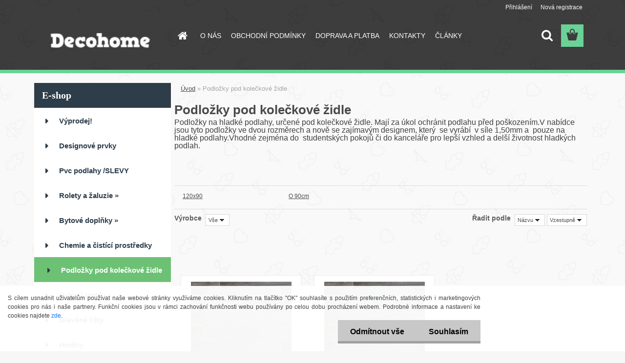

--- FILE ---
content_type: text/html; charset=utf-8
request_url: https://www.decohome.cz/Podlozky-pod-koleckove-zidle
body_size: 21811
content:


        <!DOCTYPE html>
    <html xmlns:og="http://ogp.me/ns#" xmlns:fb="http://www.facebook.com/2008/fbml" lang="cs" class="tmpl__3rs04">
      <head>
          <script>
              window.cookie_preferences = getCookieSettings('cookie_preferences');
              window.cookie_statistics = getCookieSettings('cookie_statistics');
              window.cookie_marketing = getCookieSettings('cookie_marketing');

              function getCookieSettings(cookie_name) {
                  if (document.cookie.length > 0)
                  {
                      cookie_start = document.cookie.indexOf(cookie_name + "=");
                      if (cookie_start != -1)
                      {
                          cookie_start = cookie_start + cookie_name.length + 1;
                          cookie_end = document.cookie.indexOf(";", cookie_start);
                          if (cookie_end == -1)
                          {
                              cookie_end = document.cookie.length;
                          }
                          return unescape(document.cookie.substring(cookie_start, cookie_end));
                      }
                  }
                  return false;
              }
          </script>
                <title>Podložky do kanceláře a pod židli | Decohome</title>
        <script type="text/javascript">var action_unavailable='action_unavailable';var id_language = 'cs';var id_country_code = 'CZ';var language_code = 'cs-CZ';var path_request = '/request.php';var type_request = 'POST';var cache_break = "2493"; var enable_console_debug = false; var enable_logging_errors = false;var administration_id_language = 'cs';var administration_id_country_code = 'CZ';</script>          <script type="text/javascript" src="//ajax.googleapis.com/ajax/libs/jquery/1.8.3/jquery.min.js"></script>
          <script type="text/javascript" src="//code.jquery.com/ui/1.12.1/jquery-ui.min.js" ></script>
                  <script src="/wa_script/js/jquery.hoverIntent.minified.js?_=2025-12-15-09-40" type="text/javascript"></script>
        <script type="text/javascript" src="/admin/jscripts/jquery.qtip.min.js?_=2025-12-15-09-40"></script>
                  <script src="/wa_script/js/jquery.selectBoxIt.min.js?_=2025-12-15-09-40" type="text/javascript"></script>
                  <script src="/wa_script/js/bs_overlay.js?_=2025-12-15-09-40" type="text/javascript"></script>
        <script src="/wa_script/js/bs_design.js?_=2025-12-15-09-40" type="text/javascript"></script>
        <script src="/admin/jscripts/wa_translation.js?_=2025-12-15-09-40" type="text/javascript"></script>
        <link rel="stylesheet" type="text/css" href="/css/jquery.selectBoxIt.wa_script.css?_=2025-12-15-09-40" media="screen, projection">
        <link rel="stylesheet" type="text/css" href="/css/jquery.qtip.lupa.css?_=2025-12-15-09-40">
        
                  <script src="/wa_script/js/jquery.colorbox-min.js?_=2025-12-15-09-40" type="text/javascript"></script>
          <link rel="stylesheet" type="text/css" href="/css/colorbox.css?_=2025-12-15-09-40">
          <script type="text/javascript">
            jQuery(document).ready(function() {
              (function() {
                function createGalleries(rel) {
                  var regex = new RegExp(rel + "\\[(\\d+)]"),
                      m, group = "g_" + rel, groupN;
                  $("a[rel*=" + rel + "]").each(function() {
                    m = regex.exec(this.getAttribute("rel"));
                    if(m) {
                      groupN = group + m[1];
                    } else {
                      groupN = group;
                    }
                    $(this).colorbox({
                      rel: groupN,
                      slideshow:true,
                       maxWidth: "85%",
                       maxHeight: "85%",
                       returnFocus: false
                    });
                  });
                }
                createGalleries("lytebox");
                createGalleries("lyteshow");
              })();
            });</script>
          <script type="text/javascript">
      function init_products_hovers()
      {
        jQuery(".product").hoverIntent({
          over: function(){
            jQuery(this).find(".icons_width_hack").animate({width: "130px"}, 300, function(){});
          } ,
          out: function(){
            jQuery(this).find(".icons_width_hack").animate({width: "10px"}, 300, function(){});
          },
          interval: 40
        });
      }
      jQuery(document).ready(function(){

        jQuery(".param select, .sorting select").selectBoxIt();

        jQuery(".productFooter").click(function()
        {
          var $product_detail_link = jQuery(this).parent().find("a:first");

          if($product_detail_link.length && $product_detail_link.attr("href"))
          {
            window.location.href = $product_detail_link.attr("href");
          }
        });
        init_products_hovers();
        
        ebar_details_visibility = {};
        ebar_details_visibility["user"] = false;
        ebar_details_visibility["basket"] = false;

        ebar_details_timer = {};
        ebar_details_timer["user"] = setTimeout(function(){},100);
        ebar_details_timer["basket"] = setTimeout(function(){},100);

        function ebar_set_show($caller)
        {
          var $box_name = $($caller).attr("id").split("_")[0];

          ebar_details_visibility["user"] = false;
          ebar_details_visibility["basket"] = false;

          ebar_details_visibility[$box_name] = true;

          resolve_ebar_set_visibility("user");
          resolve_ebar_set_visibility("basket");
        }

        function ebar_set_hide($caller)
        {
          var $box_name = $($caller).attr("id").split("_")[0];

          ebar_details_visibility[$box_name] = false;

          clearTimeout(ebar_details_timer[$box_name]);
          ebar_details_timer[$box_name] = setTimeout(function(){resolve_ebar_set_visibility($box_name);},300);
        }

        function resolve_ebar_set_visibility($box_name)
        {
          if(   ebar_details_visibility[$box_name]
             && jQuery("#"+$box_name+"_detail").is(":hidden"))
          {
            jQuery("#"+$box_name+"_detail").slideDown(300);
          }
          else if(   !ebar_details_visibility[$box_name]
                  && jQuery("#"+$box_name+"_detail").not(":hidden"))
          {
            jQuery("#"+$box_name+"_detail").slideUp(0, function() {
              $(this).css({overflow: ""});
            });
          }
        }

        
        jQuery("#user_icon, #basket_icon").hoverIntent({
          over: function(){
            ebar_set_show(this);
            
          } ,
          out: function(){
            ebar_set_hide(this);
          },
          interval: 40
        });
        
        jQuery("#user_icon").click(function(e)
        {
          if(jQuery(e.target).attr("id") == "user_icon")
          {
            window.location.href = "https://www.decohome.cz/www-decohome-cz/e-login/";
          }
        });

        jQuery("#basket_icon").click(function(e)
        {
          if(jQuery(e.target).attr("id") == "basket_icon")
          {
            window.location.href = "https://www.decohome.cz/www-decohome-cz/e-basket/";
          }
        });
      
      });
    </script>        <meta http-equiv="Content-language" content="cs">
        <meta http-equiv="Content-Type" content="text/html; charset=utf-8">
        <meta name="language" content="czech">
        <meta name="keywords" content="podložky,pod,kolečkové,židle">
        <meta name="description" content="Podložky pod kolečkové židle, na hladké podlahy, které brání poškození podlahových  krytin.">
        <meta name="revisit-after" content="1 Days">
        <meta name="distribution" content="global">
        <meta name="expires" content="never">
                  <meta name="expires" content="never">
                    <link rel="canonical" href="https://www.decohome.cz/Podlozky-pod-koleckove-zidle"/>
          <meta property="og:image" content="http://www.decohome.cz/fotky33744/design_setup/images/custom_image_logo.png" />
<meta property="og:image:secure_url" content="https://www.decohome.cz/fotky33744/design_setup/images/custom_image_logo.png" />
<meta property="og:image:type" content="image/jpeg" />

<meta name="google-site-verification" content="b7g51sadZKkljSg90QrugH7ZszlDNC7b-5kaS1WBr0E"/>            <meta name="robots" content="index, follow">
                      <link href="//www.decohome.cz/fotky33744/favicon.png" rel="icon" type="image/png">
          <link rel="shortcut icon" type="image/png" href="//www.decohome.cz/fotky33744/favicon.png">
                  <link rel="stylesheet" type="text/css" href="/css/lang_dependent_css/lang_cs.css?_=2025-12-15-09-40" media="screen, projection">
                <link rel='stylesheet' type='text/css' href='/wa_script/js/styles.css?_=2025-12-15-09-40'>
        <script language='javascript' type='text/javascript' src='/wa_script/js/javascripts.js?_=2025-12-15-09-40'></script>
        <script language='javascript' type='text/javascript' src='/wa_script/js/check_tel.js?_=2025-12-15-09-40'></script>
          <script src="/assets/javascripts/buy_button.js?_=2025-12-15-09-40"></script>
            <script type="text/javascript" src="/wa_script/js/bs_user.js?_=2025-12-15-09-40"></script>
        <script type="text/javascript" src="/wa_script/js/bs_fce.js?_=2025-12-15-09-40"></script>
        <script type="text/javascript" src="/wa_script/js/bs_fixed_bar.js?_=2025-12-15-09-40"></script>
        <script type="text/javascript" src="/bohemiasoft/js/bs.js?_=2025-12-15-09-40"></script>
        <script src="/wa_script/js/jquery.number.min.js?_=2025-12-15-09-40" type="text/javascript"></script>
        <script type="text/javascript">
            BS.User.id = 33744;
            BS.User.domain = "www-decohome-cz";
            BS.User.is_responsive_layout = true;
            BS.User.max_search_query_length = 50;
            BS.User.max_autocomplete_words_count = 5;

            WA.Translation._autocompleter_ambiguous_query = ' Hledavý výraz je pro našeptávač příliš obecný. Zadejte prosím další znaky, slova nebo pokračujte odesláním formuláře pro vyhledávání.';
            WA.Translation._autocompleter_no_results_found = ' Nebyly nalezeny žádné produkty ani kategorie.';
            WA.Translation._error = " Chyba";
            WA.Translation._success = " Nastaveno";
            WA.Translation._warning = " Upozornění";
            WA.Translation._multiples_inc_notify = '<p class="multiples-warning"><strong>Tento produkt je možné objednat pouze v násobcích #inc#. </strong><br><small>Vámi zadaný počet kusů byl navýšen dle tohoto násobku.</small></p>';
            WA.Translation._shipping_change_selected = " Změnit...";
            WA.Translation._shipping_deliver_to_address = " Zásilka bude doručena na zvolenou adresu";

            BS.Design.template = {
              name: "3rs04",
              is_selected: function(name) {
                if(Array.isArray(name)) {
                  return name.indexOf(this.name) > -1;
                } else {
                  return name === this.name;
                }
              }
            };
            BS.Design.isLayout3 = true;
            BS.Design.templates = {
              TEMPLATE_ARGON: "argon",TEMPLATE_NEON: "neon",TEMPLATE_CARBON: "carbon",TEMPLATE_XENON: "xenon",TEMPLATE_AURUM: "aurum",TEMPLATE_CUPRUM: "cuprum",TEMPLATE_ERBIUM: "erbium",TEMPLATE_CADMIUM: "cadmium",TEMPLATE_BARIUM: "barium",TEMPLATE_CHROMIUM: "chromium",TEMPLATE_SILICIUM: "silicium",TEMPLATE_IRIDIUM: "iridium",TEMPLATE_INDIUM: "indium",TEMPLATE_OXYGEN: "oxygen",TEMPLATE_HELIUM: "helium",TEMPLATE_FLUOR: "fluor",TEMPLATE_FERRUM: "ferrum",TEMPLATE_TERBIUM: "terbium",TEMPLATE_URANIUM: "uranium",TEMPLATE_ZINCUM: "zincum",TEMPLATE_CERIUM: "cerium",TEMPLATE_KRYPTON: "krypton",TEMPLATE_THORIUM: "thorium",TEMPLATE_ETHERUM: "etherum",TEMPLATE_KRYPTONIT: "kryptonit",TEMPLATE_TITANIUM: "titanium",TEMPLATE_PLATINUM: "platinum"            };
        </script>
                  <script src="/js/progress_button/modernizr.custom.js"></script>
                      <link rel="stylesheet" type="text/css" href="/bower_components/owl.carousel/dist/assets/owl.carousel.min.css" />
            <link rel="stylesheet" type="text/css" href="/bower_components/owl.carousel/dist/assets/owl.theme.default.min.css" />
            <script src="/bower_components/owl.carousel/dist/owl.carousel.min.js"></script>
                    <link rel="stylesheet" type="text/css" href="//static.bohemiasoft.com/jave/style.css?_=2025-12-15-09-40" media="screen">
                    <link rel="stylesheet" type="text/css" href="/css/font-awesome.4.7.0.min.css" media="screen">
          <link rel="stylesheet" type="text/css" href="/sablony/nove/3rs04/3rs4green/css/product_var3.css?_=2025-12-15-09-40" media="screen">
                    <link rel="stylesheet"
                type="text/css"
                id="tpl-editor-stylesheet"
                href="/sablony/nove/3rs04/3rs4green/css/colors.css?_=2025-12-15-09-40"
                media="screen">

          <meta name="viewport" content="width=device-width, initial-scale=1.0">
          <link rel="stylesheet" 
                   type="text/css" 
                   href="https://static.bohemiasoft.com/custom-css/argon.css?_1764923345" 
                   media="screen">            <script src="//static.bohemiasoft.com/jave/js/jquery.masonry.min.js?_=2025-12-15-09-40" type="text/javascript"></script>
            <link rel="stylesheet" type="text/css" href="/css/steps_order.css?_=2025-12-15-09-40" media="screen"><style type="text/css">
               <!--#site_logo{
                  width: 275px;
                  height: 100px;
                  background-image: url('/fotky33744/design_setup/images/custom_image_logo.png?cache_time=1476864324');
                  background-repeat: no-repeat;
                  
                }html body .myheader { 
          
          border: black;
          background-repeat: repeat;
          background-position: 0px 0px;
          
        }#page_background{
                  
                  background-repeat: repeat;
                  background-position: 0px 0px;
                  background-color: transparent;
                }.bgLupa{
                  padding: 0;
                  border: none;
                }
      /***font nadpisu***/
      #left-box .title_left_eshop {
          color: #ffffff!important;
      }
      /***pozadi nadpisu***/
      #left-box .title_left_eshop {
          background-color: #2D3D4A!important;
      }
      /***font kategorie***/
      body #page .leftmenu2 ul li a {
                  color: #2D3D4A!important;
      }
      body #page .leftmenu ul li a {
                  color: #2D3D4A!important;
      }
      /***pozadi kategorie***/
      body #page .leftmenu2 ul li a {
                  background-color:#ffffff!important;
      }
      body #page .leftmenu ul li a {
                  background-color:#ffffff!important;
      }
      /***font kategorie - hover, active***/
      body #page .leftmenu2 ul li a:hover, body #page .leftmenu2 ul li.leftmenuAct a {
                  color:#ffffff !important;
      }
      body #page .leftmenu ul li a:hover, body #page .leftmenu ul li.leftmenuAct a {
                  color:#ffffff !important;
      }
      /***pozadi kategorie - hover, active***/
      body #page .leftmenu2 ul li a:hover, body #page .leftmenu2 ul li.leftmenuAct a {
                  background-color:#6DC174!important;
      }
      #left-box .leftmenu > ul > li:hover > a, html #page ul li.leftmenuAct a, #left-box ul li a:hover {
                  background-color:#6DC174!important;
      }
      /***before kategorie***/
      #left-box li a::before {
                  color: #2D3D4A!important; 
        } 
      /***before kategorie - hover, active***/
      .leftmenu li:hover a::before, .leftmenuAct a::before, .leftmenu2 li:hover a::before, .leftmenuAct a::before {
                  color: #ffffff!important; 
        }
      /***ramecek***/
      #left-box ul li a, #left-box .leftmenu > ul > li:hover > a, #left-box .leftmenuAct a, #left-box .leftmenu2 > ul > li:hover > a, #left-box .leftmenuAct a {
          border-color: transparent!important;
        }
      /***font podkategorie***/
      body #page .leftmenu2 ul ul li a {
                  color:#2D3D4A!important;
        }
      body #page .leftmenu ul ul li a, body #page .leftmenu ul li.leftmenuAct ul li a {
            color:#2D3D4A!important;
            border-color:#2D3D4A!important;
        }
      /***pozadi podkategorie***/
      body #page .leftmenu2 ul ul li a {
                  background-color:#F1F1F1!important;
      }
      body #page .leftmenu ul ul li a, #left-box .leftmenu ul ul::after, #left-box .leftmenu ul ul, html #page ul ul li.leftmenuAct {
                  background-color:#F1F1F1!important;
      }
      /***font podkategorie - hover, active***/
      body #page .leftmenu2 ul ul li a:hover, body #page .leftmenu2 ul ul li.leftmenu2Act a{
                  color: #ffffff !important;
        }
      body #page .leftmenu ul ul li a:hover, body #page .leftmenu ul li.leftmenuAct ul li a:hover{
            color: #ffffff !important;
        }
      /***pozadi podkategorie - hover, active***/
      body #page .leftmenu2 ul ul li a:hover, body #page .leftmenu2 ul ul li.leftmenu2Act a{
                  background-color:#6DC174!important;
        }
      body #page .leftmenu ul ul li a:hover, body #page .leftmenu ul ul li.leftmenuAct a{
                  border-color:#6DC174!important;
        }
      /***before podkategorie***/
      html #left-box .leftmenu2 ul ul a::before{
                  color: #2D3D4A!important; 
        }
      html #left-box .leftmenu ul ul a::before{
                  color: #2D3D4A!important; 
      }
      /***before podkategorie - hover, active***/
      html #left-box .leftmenu2 ul ul li:hover a::before, html #left-box .leftmenu2 ul ul li.leftmenu2Act a::before{
                  color: #ffffff !important; 
        }
      html #left-box .leftmenu ul ul li:hover a::before, html #left-box .leftmenu ul ul li.leftmenuAct a::before{
                  color: #ffffff !important; 
        } /***font oddelovace***/
      body #page .leftmenu2 ul li.leftmenuCat, body #page .leftmenu2 ul li.leftmenuCat:hover {
                  color: #FFFFFF!important;
        }
      body #page .leftmenu ul li.leftmenuCat, body #page .leftmenu ul li.leftmenuCat:hover {
                  color: #FFFFFF!important;
        }/***pozadi oddelovace***/
      body #page .leftmenu2 ul li.leftmenuCat, body #page .leftmenu2 ul li.leftmenuCat:hover {
                  background-color:#2D3D4A!important;
        }
      body #page .leftmenu ul li.leftmenuCat, body #page .leftmenu ul li.leftmenuCat:hover {
                  background-color:#2D3D4A!important;
        }/***ramecek oddelovace***/
      .centerpage_params_filter_areas .ui-slider-range, .category-menu-sep-order-1, .category-menu-sep-order-2, .category-menu-sep-order-3, .category-menu-sep-order-4, .category-menu-sep-order-5, .category-menu-sep-order-6, .category-menu-sep-order-7, .category-menu-sep-order-8, .category-menu-sep-order-9, .category-menu-sep-order-10, .category-menu-sep-order-11, .category-menu-sep-order-12, .category-menu-sep-order-13, .category-menu-sep-order-14, .category-menu-sep-order-15, textarea:hover {
          border-color: #2D3D4A!important;
        }

 :root { 
 }
-->
                </style>          <link rel="stylesheet" type="text/css" href="/fotky33744/design_setup/css/user_defined.css?_=1456908755" media="screen, projection">
                    <script type="text/javascript" src="/admin/jscripts/wa_dialogs.js?_=2025-12-15-09-40"></script>
            <script>
      $(document).ready(function() {
        if (getCookie('show_cookie_message' + '_33744_cz') != 'no') {
          if($('#cookies-agreement').attr('data-location') === '0')
          {
            $('.cookies-wrapper').css("top", "0px");
          }
          else
          {
            $('.cookies-wrapper').css("bottom", "0px");
          }
          $('.cookies-wrapper').show();
        }

        $('#cookies-notify__close').click(function() {
          setCookie('show_cookie_message' + '_33744_cz', 'no');
          $('#cookies-agreement').slideUp();
          $("#masterpage").attr("style", "");
          setCookie('cookie_preferences', 'true');
          setCookie('cookie_statistics', 'true');
          setCookie('cookie_marketing', 'true');
          window.cookie_preferences = true;
          window.cookie_statistics = true;
          window.cookie_marketing = true;
          if(typeof gtag === 'function') {
              gtag('consent', 'update', {
                  'ad_storage': 'granted',
                  'analytics_storage': 'granted',
                  'ad_user_data': 'granted',
                  'ad_personalization': 'granted'
              });
          }
         return false;
        });

        $("#cookies-notify__disagree").click(function(){
            save_preferences();
        });

        $('#cookies-notify__preferences-button-close').click(function(){
            var cookies_notify_preferences = $("#cookies-notify-checkbox__preferences").is(':checked');
            var cookies_notify_statistics = $("#cookies-notify-checkbox__statistics").is(':checked');
            var cookies_notify_marketing = $("#cookies-notify-checkbox__marketing").is(':checked');
            save_preferences(cookies_notify_preferences, cookies_notify_statistics, cookies_notify_marketing);
        });

        function save_preferences(preferences = false, statistics = false, marketing = false)
        {
            setCookie('show_cookie_message' + '_33744_cz', 'no');
            $('#cookies-agreement').slideUp();
            $("#masterpage").attr("style", "");
            setCookie('cookie_preferences', preferences);
            setCookie('cookie_statistics', statistics);
            setCookie('cookie_marketing', marketing);
            window.cookie_preferences = preferences;
            window.cookie_statistics = statistics;
            window.cookie_marketing = marketing;
            if(marketing && typeof gtag === 'function')
            {
                gtag('consent', 'update', {
                    'ad_storage': 'granted'
                });
            }
            if(statistics && typeof gtag === 'function')
            {
                gtag('consent', 'update', {
                    'analytics_storage': 'granted',
                    'ad_user_data': 'granted',
                    'ad_personalization': 'granted',
                });
            }
            if(marketing === false && BS && BS.seznamIdentity) {
                BS.seznamIdentity.clearIdentity();
            }
        }

        /**
         * @param {String} cookie_name
         * @returns {String}
         */
        function getCookie(cookie_name) {
          if (document.cookie.length > 0)
          {
            cookie_start = document.cookie.indexOf(cookie_name + "=");
            if (cookie_start != -1)
            {
              cookie_start = cookie_start + cookie_name.length + 1;
              cookie_end = document.cookie.indexOf(";", cookie_start);
              if (cookie_end == -1)
              {
                cookie_end = document.cookie.length;
              }
              return unescape(document.cookie.substring(cookie_start, cookie_end));
            }
          }
          return "";
        }
        
        /**
         * @param {String} cookie_name
         * @param {String} value
         */
        function setCookie(cookie_name, value) {
          var time = new Date();
          time.setTime(time.getTime() + 365*24*60*60*1000); // + 1 rok
          var expires = "expires="+time.toUTCString();
          document.cookie = cookie_name + "=" + escape(value) + "; " + expires + "; path=/";
        }
      });
    </script>
            <script type="text/javascript" src="/wa_script/js/search_autocompleter.js?_=2025-12-15-09-40"></script>
                <link rel="stylesheet" type="text/css" href="/assets/vendor/magnific-popup/magnific-popup.css" />
      <script src="/assets/vendor/magnific-popup/jquery.magnific-popup.js"></script>
      <script type="text/javascript">
        BS.env = {
          decPoint: ",",
          basketFloatEnabled: true        };
      </script>
      <script type="text/javascript" src="/node_modules/select2/dist/js/select2.min.js"></script>
      <script type="text/javascript" src="/node_modules/maximize-select2-height/maximize-select2-height.min.js"></script>
      <script type="text/javascript">
        (function() {
          $.fn.select2.defaults.set("language", {
            noResults: function() {return " Nenalezeny žádné položky"},
            inputTooShort: function(o) {
              var n = o.minimum - o.input.length;
              return " Prosím zadejte #N# nebo více znaků.".replace("#N#", n);
            }
          });
          $.fn.select2.defaults.set("width", "100%")
        })();

      </script>
      <link type="text/css" rel="stylesheet" href="/node_modules/select2/dist/css/select2.min.css" />
      <script type="text/javascript" src="/wa_script/js/countdown_timer.js?_=2025-12-15-09-40"></script>
      <script type="text/javascript" src="/wa_script/js/app.js?_=2025-12-15-09-40"></script>
      <script type="text/javascript" src="/node_modules/jquery-validation/dist/jquery.validate.min.js"></script>

      
          </head>
      <body class="lang-cs layout3 not-home page-category page-category-36 basket-empty slider_available template-slider-custom vat-payer-y alternative-currency-n" >
        <a name="topweb"></a>
            <div id="cookies-agreement" class="cookies-wrapper" data-location="1"
         >
      <div class="cookies-notify-background"></div>
      <div class="cookies-notify" style="display:block!important;">
        <div class="cookies-notify__bar">
          <div class="cookies-notify__bar1">
            <div class="cookies-notify__text"
                                 >
                S cílem usnadnit uživatelům používat naše webové stránky využíváme cookies. Kliknutím na tlačítko "OK" souhlasíte s použitím preferenčních, statistických i marketingových cookies pro nás i naše partnery. Funkční cookies jsou v rámci zachování funkčnosti webu používány po celou dobu procházení webem. Podrobné informace a nastavení ke cookies najdete <span class="cookies-notify__detail_button">zde</span>.            </div>
            <div class="cookies-notify__button">
                <a href="#" id="cookies-notify__disagree" class="secondary-btn"
                   style="color: #000000;
                           background-color: #c8c8c8;
                           opacity: 1"
                >Odmítnout vše</a>
              <a href="#" id="cookies-notify__close"
                 style="color: #000000;
                        background-color: #c8c8c8;
                        opacity: 1"
                >Souhlasím</a>
            </div>
          </div>
                        <div class="cookies-notify__detail_box hidden"
                             >
                <div id="cookies-nofify__close_detail"> Zavřít</div>
                <div>
                    <br />
                    <b> Co jsou cookies?</b><br />
                    <span> Cookies jsou krátké textové informace, které jsou uloženy ve Vašem prohlížeči. Tyto informace běžně používají všechny webové stránky a jejich procházením dochází k ukládání cookies. Pomocí partnerských skriptů, které mohou stránky používat (například Google analytics</span><br /><br />
                    <b> Jak lze nastavit práci webu s cookies?</b><br />
                    <span> Přestože doporučujeme povolit používání všech typů cookies, práci webu s nimi můžete nastavit dle vlastních preferencí pomocí checkboxů zobrazených níže. Po odsouhlasení nastavení práce s cookies můžete změnit své rozhodnutí smazáním či editací cookies přímo v nastavení Vašeho prohlížeče. Podrobnější informace k promazání cookies najdete v nápovědě Vašeho prohlížeče.</span>
                </div>
                <div class="cookies-notify__checkboxes"
                                    >
                    <div class="checkbox-custom checkbox-default cookies-notify__checkbox">
                        <input type="checkbox" id="cookies-notify-checkbox__functional" checked disabled />
                        <label for="cookies-notify-checkbox__functional" class="cookies-notify__checkbox_label"> Nutné</label>
                    </div>
                    <div class="checkbox-custom checkbox-default cookies-notify__checkbox">
                        <input type="checkbox" id="cookies-notify-checkbox__preferences" checked />
                        <label for="cookies-notify-checkbox__preferences" class="cookies-notify__checkbox_label"> Preferenční</label>
                    </div>
                    <div class="checkbox-custom checkbox-default cookies-notify__checkbox">
                        <input type="checkbox" id="cookies-notify-checkbox__statistics" checked />
                        <label for="cookies-notify-checkbox__statistics" class="cookies-notify__checkbox_label"> Statistické</label>
                    </div>
                    <div class="checkbox-custom checkbox-default cookies-notify__checkbox">
                        <input type="checkbox" id="cookies-notify-checkbox__marketing" checked />
                        <label for="cookies-notify-checkbox__marketing" class="cookies-notify__checkbox_label"> Marketingové</label>
                    </div>
                </div>
                <div id="cookies-notify__cookie_types">
                    <div class="cookies-notify__cookie_type cookie-active" data-type="functional">
                         Nutné (13)
                    </div>
                    <div class="cookies-notify__cookie_type" data-type="preferences">
                         Preferenční (1)
                    </div>
                    <div class="cookies-notify__cookie_type" data-type="statistics">
                         Statistické (15)
                    </div>
                    <div class="cookies-notify__cookie_type" data-type="marketing">
                         Marketingové (15)
                    </div>
                    <div class="cookies-notify__cookie_type" data-type="unclassified">
                         Neklasifikované (7)
                    </div>
                </div>
                <div id="cookies-notify__cookie_detail">
                    <div class="cookie-notify__cookie_description">
                        <span id="cookie-notify__description_functional" class="cookie_description_active"> Tyto informace jsou nezbytné ke správnému chodu webové stránky jako například vkládání zboží do košíku, uložení vyplněných údajů nebo přihlášení do zákaznické sekce.</span>
                        <span id="cookie-notify__description_preferences" class="hidden"> Tyto cookies umožní přizpůsobit chování nebo vzhled stránky dle Vašich potřeb, například volba jazyka.</span>
                        <span id="cookie-notify__description_statistics" class="hidden"> Díky těmto cookies mohou majitelé i developeři webu více porozumět chování uživatelů a vyvijet stránku tak, aby byla co nejvíce prozákaznická. Tedy abyste co nejrychleji našli hledané zboží nebo co nejsnáze dokončili jeho nákup.</span>
                        <span id="cookie-notify__description_marketing" class="hidden"> Tyto informace umožní personalizovat zobrazení nabídek přímo pro Vás díky historické zkušenosti procházení dřívějších stránek a nabídek.</span>
                        <span id="cookie-notify__description_unclassified" class="hidden"> Tyto cookies prozatím nebyly roztříděny do vlastní kategorie.</span>
                    </div>
                    <style>
                        #cookies-notify__cookie_detail_table td
                        {
                            color: #ffffff                        }
                    </style>
                    <table class="table" id="cookies-notify__cookie_detail_table">
                        <thead>
                            <tr>
                                <th> Jméno</th>
                                <th> Účel</th>
                                <th> Vypršení</th>
                            </tr>
                        </thead>
                        <tbody>
                                                    <tr>
                                <td>show_cookie_message</td>
                                <td>Ukládá informaci o potřebě zobrazení cookie lišty</td>
                                <td>1 rok</td>
                            </tr>
                                                        <tr>
                                <td>__zlcmid</td>
                                <td>Tento soubor cookie se používá k uložení identity návštěvníka během návštěv a preference návštěvníka deaktivovat naši funkci živého chatu. </td>
                                <td>1 rok</td>
                            </tr>
                                                        <tr>
                                <td>__cfruid</td>
                                <td>Tento soubor cookie je součástí služeb poskytovaných společností Cloudflare – včetně vyrovnávání zátěže, doručování obsahu webových stránek a poskytování připojení DNS pro provozovatele webových stránek. </td>
                                <td>relace</td>
                            </tr>
                                                        <tr>
                                <td>_auth</td>
                                <td>Zajišťuje bezpečnost procházení návštěvníků tím, že zabraňuje padělání požadavků mezi stránkami. Tento soubor cookie je nezbytný pro bezpečnost webu a návštěvníka. </td>
                                <td>1 rok</td>
                            </tr>
                                                        <tr>
                                <td>csrftoken</td>
                                <td>Pomáhá předcházet útokům Cross-Site Request Forgery (CSRF). 
</td>
                                <td>1 rok</td>
                            </tr>
                                                        <tr>
                                <td>PHPSESSID</td>
                                <td>Zachovává stav uživatelské relace napříč požadavky na stránky. </td>
                                <td>relace</td>
                            </tr>
                                                        <tr>
                                <td>rc::a</td>
                                <td>Tento soubor cookie se používá k rozlišení mezi lidmi a roboty. To je výhodné pro web, aby
vytvářet platné zprávy o používání jejich webových stránek. </td>
                                <td>persistentní</td>
                            </tr>
                                                        <tr>
                                <td>rc::c</td>
                                <td>Tento soubor cookie se používá k rozlišení mezi lidmi a roboty. </td>
                                <td>relace</td>
                            </tr>
                                                        <tr>
                                <td>AWSALBCORS</td>
                                <td>Registruje, který server-cluster obsluhuje návštěvníka. To se používá v kontextu s vyrovnáváním zátěže, aby se optimalizovala uživatelská zkušenost. </td>
                                <td>6 dnů</td>
                            </tr>
                                                        <tr>
                                <td>18plus_allow_access#</td>
                                <td>Ukládá informaci o odsouhlasení okna 18+ pro web.</td>
                                <td>neznámý</td>
                            </tr>
                                                        <tr>
                                <td>18plus_cat#</td>
                                <td>Ukládá informaci o odsouhlasení okna 18+ pro kategorii.</td>
                                <td>neznámý</td>
                            </tr>
                                                        <tr>
                                <td>bs_slide_menu</td>
                                <td></td>
                                <td>neznámý</td>
                            </tr>
                                                        <tr>
                                <td>left_menu</td>
                                <td>Ukládá informaci o způsobu zobrazení levého menu.</td>
                                <td>neznámý</td>
                            </tr>
                                                    </tbody>
                    </table>
                    <div class="cookies-notify__button">
                        <a href="#" id="cookies-notify__preferences-button-close"
                           style="color: #000000;
                                background-color: #c8c8c8;
                                opacity: 1">
                            Uložit nastavení                        </a>
                    </div>
                </div>
            </div>
                    </div>
      </div>
    </div>
    
  <div id="responsive_layout_large"></div><div id="page">    <script type="text/javascript">
      var responsive_articlemenu_name = ' Menu';
      var responsive_eshopmenu_name = ' E-shop';
    </script>
        <link rel="stylesheet" type="text/css" href="/css/masterslider.css?_=2025-12-15-09-40" media="screen, projection">
    <script type="text/javascript" src="/js/masterslider.min.js"></script>
    <div class="myheader">
                <div class="navigate_bar">
            <div class="logo-wrapper">
            <a id="site_logo" href="//www.decohome.cz" class="mylogo" aria-label="Logo"></a>
    </div>
                        <!--[if IE 6]>
    <style>
    #main-menu ul ul{visibility:visible;}
    </style>
    <![endif]-->

    
    <div id="topmenu"><!-- TOPMENU -->
            <div id="main-menu" class="">
                 <ul>
            <li class="eshop-menu-home">
              <a href="//www.decohome.cz" class="top_parent_act" aria-label="Homepage">
                              </a>
            </li>
          </ul>
          
<ul><li class="eshop-menu-1 eshop-menu-order-1 eshop-menu-odd"><a href="/O-NAS"  class="top_parent">O NÁS</a>
</li></ul>
<ul><li class="eshop-menu-3 eshop-menu-order-2 eshop-menu-even"><a href="/OBCHODNI-PODMINKY"  class="top_parent">OBCHODNÍ PODMÍNKY</a> <ul><!--[if lte IE 7]><table><tr><td><![endif]--> <li class="eshop-submenu-3"><a href="/Ochranna-osobnich-udaju" >Ochranna osobních údajů</a></li> <!--[if lte IE 7]></td></tr></table><![endif]--></ul> 
</li></ul>
<ul><li class="eshop-menu-4 eshop-menu-order-3 eshop-menu-odd"><a href="/DOPRAVA-A-PLATBA"  class="top_parent">DOPRAVA A PLATBA</a>
</li></ul>
<ul><li class="eshop-menu-2 eshop-menu-order-4 eshop-menu-even"><a href="/KONTAKTY"  class="top_parent">KONTAKTY</a>
</li></ul>
<ul><li class="eshop-menu-5 eshop-menu-order-5 eshop-menu-odd"><a href="/CLANKY"  class="top_parent">ČLÁNKY</a> <ul><!--[if lte IE 7]><table><tr><td><![endif]--> <li class="eshop-submenu-1"><a href="/Jak-vybrat-koberec-a5_1.htm" >Jak vybrat koberec?</a></li><li class="eshop-submenu-2"><a href="/Jak-vybrat-hodiny-a5_2.htm" >Jak vybrat hodiny?</a></li> <!--[if lte IE 7]></td></tr></table><![endif]--></ul> 
</li></ul>      </div>
    </div><!-- END TOPMENU -->
        <div id="search">
      <form name="search" id="searchForm" action="/search-engine.htm" method="GET" enctype="multipart/form-data">
        <label for="q" class="title_left2"> Hľadanie</label>
        <p>
          <input name="slovo" type="text" class="inputBox" id="q" placeholder=" Zadejte text vyhledávání" maxlength="50">
          
          <input type="hidden" id="source_service" value="www.webareal.cz">
        </p>
        <div class="wrapper_search_submit">
          <input type="submit" class="search_submit" aria-label="search" name="search_submit" value="">
        </div>
        <div id="search_setup_area">
          <input id="hledatjak2" checked="checked" type="radio" name="hledatjak" value="2">
          <label for="hledatjak2">Hledat ve zboží</label>
          <br />
          <input id="hledatjak1"  type="radio" name="hledatjak" value="1">
          <label for="hledatjak1">Hledat v článcích</label>
                    <script type="text/javascript">
            function resolve_search_mode_visibility()
            {
              if (jQuery('form[name=search] input').is(':focus'))
              {
                if (jQuery('#search_setup_area').is(':hidden'))
                {
                  jQuery('#search_setup_area').slideDown(400);
                }
              }
              else
              {
                if (jQuery('#search_setup_area').not(':hidden'))
                {
                  jQuery('#search_setup_area').slideUp(400);
                }
              }
            }

            $('form[name=search] input').click(function() {
              this.focus();
            });

            jQuery('form[name=search] input')
                .focus(function() {
                  resolve_search_mode_visibility();
                })
                .blur(function() {
                  setTimeout(function() {
                    resolve_search_mode_visibility();
                  }, 1000);
                });

          </script>
                  </div>
      </form>
    </div>
          </div>
          </div>
    <script type="text/javascript" src="/wa_script/js/wz_tooltip.js"></script><div id="page_background">      <div class="hack-box"><!-- HACK MIN WIDTH FOR IE 5, 5.5, 6  -->
                  <div id="masterpage" style="margin-bottom:95px;"><!-- MASTER PAGE -->
              <div id="header">          </div><!-- END HEADER -->
          
  <div id="ebar" class="" >        <div id="ebar_set">
                <div id="user_icon">

                            <div id="user_detail">
                    <div id="user_arrow_tag"></div>
                    <div id="user_content_tag">
                        <div id="user_content_tag_bg">
                            <a href="/www-decohome-cz/e-login/"
                               class="elink user_login_text"
                               >
                               Přihlášení                            </a>
                            <a href="/www-decohome-cz/e-register/"
                               class="elink user-logout user_register_text"
                               >
                               Nová registrace                            </a>
                        </div>
                    </div>
                </div>
            
        </div>
        
                <div id="basket_icon" >
            <div id="basket_detail">
                <div id="basket_arrow_tag"></div>
                <div id="basket_content_tag">
                    <a id="quantity_tag" href="/www-decohome-cz/e-basket" rel="nofollow" class="elink"><span class="quantity_count">0</span></a>
                                    </div>
            </div>
        </div>
                <a id="basket_tag"
           href="www-decohome-cz/e-basket"
           rel="nofollow"
           class="elink">
            <span id="basket_tag_left">&nbsp;</span>
            <span id="basket_tag_right">
                0 ks            </span>
        </a>
                </div></div>          <div id="aroundpage"><!-- AROUND PAGE -->
            
      <!-- LEFT BOX -->
      <div id="left-box">
              <div class="menu-typ-2 masonry_enabled" id="left_eshop">
                <p class="title_left_eshop">E-shop</p>
          
        <div id="inleft_eshop">
          <div class="leftmenu">
                <ul class="root-eshop-menu">
              <li class="leftmenuDef category-menu-37 category-menu-order-1 category-menu-odd">
          <a href="/Vyprodej-c37_0_1.htm">            <strong>
              Výprodej!            </strong>
            </a>        </li>

                <li class="leftmenuDef category-menu-38 category-menu-order-2 category-menu-even">
          <a href="/Designova-kresla">            <strong>
              Designové prvky            </strong>
            </a>        </li>

                <li class="leftmenuDef category-menu-39 category-menu-order-3 category-menu-odd">
          <a href="/Pvc-podlahy-SLEVY-c39_0_1.htm">            <strong>
              Pvc  podlahy /SLEVY             </strong>
            </a>        </li>

                <li class="sub leftmenuDef category-menu-40 category-menu-order-4 category-menu-even">
          <a href="/Rolety-a-zaluzie-c40_0_1.htm">            <strong>
              Rolety a žaluzie            </strong>
            &#187;      <!--[if IE 7]><!--></a><!--<![endif]-->
      <!--[if lte IE 6]><table><tr><td><![endif]-->
          <ul class="eshop-submenu level-2">
              <li class="leftmenuDef category-submenu-272 masonry_item">
          <a href="/Rolety-den-a-noc-c40_272_2.htm">            <strong>
              Rolety den a noc            </strong>
            </a>        </li>

                <li class="leftmenuDef category-submenu-273 masonry_item">
          <a href="/Zaluzie-drevene-c40_273_2.htm">            <strong>
              Žaluzie dřevěné            </strong>
            </a>        </li>

                <li class="leftmenuDef category-submenu-274 masonry_item">
          <a href="/Rolety-bambusove-c40_274_2.htm">            <strong>
              Rolety bambusové            </strong>
            </a>        </li>

            </ul>
      <style>
        #left-box .remove_point a::before
        {
          display: none;
        }
      </style>
          <!--[if lte IE 6]></td></tr></table></a><![endif]-->
      </a>        </li>

                <li class="sub leftmenuDef category-menu-7 category-menu-order-5 category-menu-odd">
          <a href="/Bytove-doplnky">            <strong>
              Bytové doplňky            </strong>
            &#187;      <!--[if IE 7]><!--></a><!--<![endif]-->
      <!--[if lte IE 6]><table><tr><td><![endif]-->
          <ul class="eshop-submenu level-2">
              <li class="leftmenuDef category-submenu-226 masonry_item">
          <a href="/Kose-na-pradlo">            <strong>
              Koše na prádlo            </strong>
            </a>        </li>

                <li class="sub leftmenuDef category-submenu-228 masonry_item">
          <a href="/Proutene-vyrobky">            <strong>
              Proutěné výrobky            </strong>
            &#187;      <!--[if IE 7]><!--></a><!--<![endif]-->
      <!--[if lte IE 6]><table><tr><td><![endif]-->
          <ul class="eshop-submenu level-3">
              <li class="leftmenuDef category-submenu-229">
          <a href="/Bedny-a-truhly-c7_229_3.htm">            <strong>
              Bedny a truhly            </strong>
            </a>        </li>

                <li class="leftmenuDef category-submenu-230">
          <a href="/Police-c7_230_3.htm">            <strong>
              Police            </strong>
            </a>        </li>

                <li class="leftmenuDef category-submenu-231">
          <a href="/Ostatni-c7_231_3.htm">            <strong>
              Ostatní            </strong>
            </a>        </li>

            </ul>
      <style>
        #left-box .remove_point a::before
        {
          display: none;
        }
      </style>
          <!--[if lte IE 6]></td></tr></table></a><![endif]-->
      </a>        </li>

                <li class="leftmenuDef category-submenu-247 masonry_item">
          <a href="/Fototapety-c7_247_2.htm">            <strong>
              Fototapety             </strong>
            </a>        </li>

                <li class="leftmenuDef category-submenu-104 masonry_item">
          <a href="/Samolepici-dekorace">            <strong>
              Samolepící dekorace            </strong>
            </a>        </li>

                <li class="leftmenuDef category-submenu-29 masonry_item">
          <a href="/Bambusove-obklady-na-zed">            <strong>
              Bambusové obklady na zeď            </strong>
            </a>        </li>

                <li class="leftmenuDef category-submenu-34 masonry_item">
          <a href="/Stojany-na-kytky">            <strong>
              Stojany na kytky            </strong>
            </a>        </li>

                <li class="leftmenuDef category-submenu-105 masonry_item">
          <a href="/Rohoze-a-rolety">            <strong>
              Rohože a rolety            </strong>
            </a>        </li>

                <li class="leftmenuDef category-submenu-86 masonry_item">
          <a href="/Zrcadla">            <strong>
              Zrcadla            </strong>
            </a>        </li>

                <li class="leftmenuDef category-submenu-30 masonry_item">
          <a href="/Paravany">            <strong>
              Paravany            </strong>
            </a>        </li>

            </ul>
      <style>
        #left-box .remove_point a::before
        {
          display: none;
        }
      </style>
          <!--[if lte IE 6]></td></tr></table></a><![endif]-->
      </a>        </li>

                <li class="leftmenuDef category-menu-35 category-menu-order-6 category-menu-even">
          <a href="/Cistici-prostredky-Sidolux">            <strong>
              Chemie a čistící prostředky            </strong>
            </a>        </li>

                <li class="sub leftmenuAct category-menu-36 category-menu-order-7 category-menu-odd selected-category">
          <a href="/Podlozky-pod-koleckove-zidle">            <strong>
              Podložky pod kolečkové židle            </strong>
            &#187;      <!--[if IE 7]><!--></a><!--<![endif]-->
      <!--[if lte IE 6]><table><tr><td><![endif]-->
          <ul class="eshop-submenu level-2">
              <li class="leftmenuDef category-submenu-243 masonry_item">
          <a href="/Podlozky-pod-koleckove-zidle-1">            <strong>
              120x90            </strong>
            </a>        </li>

                <li class="leftmenuDef category-submenu-244 masonry_item">
          <a href="/Podlozky-pod-koleckove-zidle-2">            <strong>
              O 90cm            </strong>
            </a>        </li>

            </ul>
      <style>
        #left-box .remove_point a::before
        {
          display: none;
        }
      </style>
          <!--[if lte IE 6]></td></tr></table></a><![endif]-->
      </a>        </li>

                <li class="sub leftmenuDef category-menu-32 category-menu-order-8 category-menu-even">
          <a href="/Bytovy-textil">            <strong>
              Bytový textil            </strong>
            &#187;      <!--[if IE 7]><!--></a><!--<![endif]-->
      <!--[if lte IE 6]><table><tr><td><![endif]-->
          <ul class="eshop-submenu level-2">
              <li class="sub leftmenuDef category-submenu-197 masonry_item">
          <a href="/Prosteradla">            <strong>
              Prostěradla            </strong>
            &#187;      <!--[if IE 7]><!--></a><!--<![endif]-->
      <!--[if lte IE 6]><table><tr><td><![endif]-->
          <ul class="eshop-submenu level-3">
              <li class="leftmenuDef category-submenu-205">
          <a href="/Jersey-prosteradla-c32_205_3.htm">            <strong>
              Jersey prostěradla            </strong>
            </a>        </li>

                <li class="leftmenuDef category-submenu-206">
          <a href="/Prosteradla-z-mikrovlakna-c32_206_3.htm">            <strong>
              Prostěradla z mikrovlákna            </strong>
            </a>        </li>

                <li class="leftmenuDef category-submenu-207">
          <a href="/Prosteradla-frote-c32_207_3.htm">            <strong>
              Prostěradla froté            </strong>
            </a>        </li>

                <li class="leftmenuDef category-submenu-208">
          <a href="/Nepropustna-prosteradla-c32_208_3.htm">            <strong>
              Nepropustná prostěradla            </strong>
            </a>        </li>

            </ul>
      <style>
        #left-box .remove_point a::before
        {
          display: none;
        }
      </style>
          <!--[if lte IE 6]></td></tr></table></a><![endif]-->
      </a>        </li>

                <li class="sub leftmenuDef category-submenu-198 masonry_item">
          <a href="/Povleceni">            <strong>
              Povlečení            </strong>
            &#187;      <!--[if IE 7]><!--></a><!--<![endif]-->
      <!--[if lte IE 6]><table><tr><td><![endif]-->
          <ul class="eshop-submenu level-3">
              <li class="sub leftmenuDef category-submenu-209">
          <a href="/Bavlnene-povleceni-c32_209_3.htm">            <strong>
              Bavlněné povlečení            </strong>
            &#187;      <!--[if IE 7]><!--></a><!--<![endif]-->
      <!--[if lte IE 6]><table><tr><td><![endif]-->
          <ul class="eshop-submenu level-4">
              <li class="leftmenuDef category-submenu-212">
          <a href="/Klasicke-140x200-c32_212_4.htm">            <strong>
              Klasické 140x200            </strong>
            </a>        </li>

                <li class="leftmenuDef category-submenu-213">
          <a href="/Prodlouzene-140x220-c32_213_4.htm">            <strong>
              Prodloužené 140x220            </strong>
            </a>        </li>

            </ul>
      <style>
        #left-box .remove_point a::before
        {
          display: none;
        }
      </style>
          <!--[if lte IE 6]></td></tr></table></a><![endif]-->
      </a>        </li>

                <li class="sub leftmenuDef category-submenu-210">
          <a href="/Krepove-povleceni-c32_210_3.htm">            <strong>
              Krepové povlečení            </strong>
            &#187;      <!--[if IE 7]><!--></a><!--<![endif]-->
      <!--[if lte IE 6]><table><tr><td><![endif]-->
          <ul class="eshop-submenu level-4">
              <li class="leftmenuDef category-submenu-214">
          <a href="/Klasicke-140x200-c32_214_4.htm">            <strong>
              Klasické 140x200            </strong>
            </a>        </li>

                <li class="leftmenuDef category-submenu-215">
          <a href="/Prodlouzene-140x220-c32_215_4.htm">            <strong>
              Prodloužené 140x220            </strong>
            </a>        </li>

            </ul>
      <style>
        #left-box .remove_point a::before
        {
          display: none;
        }
      </style>
          <!--[if lte IE 6]></td></tr></table></a><![endif]-->
      </a>        </li>

                <li class="leftmenuDef category-submenu-211">
          <a href="/Detske-povleceni-c32_211_3.htm">            <strong>
              Dětské povlečení            </strong>
            </a>        </li>

            </ul>
      <style>
        #left-box .remove_point a::before
        {
          display: none;
        }
      </style>
          <!--[if lte IE 6]></td></tr></table></a><![endif]-->
      </a>        </li>

                <li class="leftmenuDef category-submenu-199 masonry_item">
          <a href="/Prehozy-na-postel">            <strong>
              Přehozy na postel            </strong>
            </a>        </li>

                <li class="leftmenuDef category-submenu-200 masonry_item">
          <a href="/Zaclony">            <strong>
              Záclony            </strong>
            </a>        </li>

                <li class="leftmenuDef category-submenu-201 masonry_item">
          <a href="/Koralkove-zavesy">            <strong>
              Korálkové závěsy            </strong>
            </a>        </li>

                <li class="sub leftmenuDef category-submenu-202 masonry_item">
          <a href="/Rucniky-a-osusky">            <strong>
              Ručníky a osušky            </strong>
            &#187;      <!--[if IE 7]><!--></a><!--<![endif]-->
      <!--[if lte IE 6]><table><tr><td><![endif]-->
          <ul class="eshop-submenu level-3">
              <li class="sub leftmenuDef category-submenu-218">
          <a href="/Rucniky-c32_218_3.htm">            <strong>
              Ručníky            </strong>
            &#187;      <!--[if IE 7]><!--></a><!--<![endif]-->
      <!--[if lte IE 6]><table><tr><td><![endif]-->
          <ul class="eshop-submenu level-4">
              <li class="leftmenuDef category-submenu-255">
          <a href="/Bambusovy-rucnik-50x95cm-c32_255_4.htm">            <strong>
              Bambusový ručník 50x95cm            </strong>
            </a>        </li>

            </ul>
      <style>
        #left-box .remove_point a::before
        {
          display: none;
        }
      </style>
          <!--[if lte IE 6]></td></tr></table></a><![endif]-->
      </a>        </li>

                <li class="sub leftmenuDef category-submenu-219">
          <a href="/Osusky-c32_219_3.htm">            <strong>
              Osušky            </strong>
            &#187;      <!--[if IE 7]><!--></a><!--<![endif]-->
      <!--[if lte IE 6]><table><tr><td><![endif]-->
          <ul class="eshop-submenu level-4">
              <li class="leftmenuDef category-submenu-256">
          <a href="/Bambusove-osusky-70x140cm-c32_256_4.htm">            <strong>
              Bambusové  osušky 70x140cm            </strong>
            </a>        </li>

            </ul>
      <style>
        #left-box .remove_point a::before
        {
          display: none;
        }
      </style>
          <!--[if lte IE 6]></td></tr></table></a><![endif]-->
      </a>        </li>

            </ul>
      <style>
        #left-box .remove_point a::before
        {
          display: none;
        }
      </style>
          <!--[if lte IE 6]></td></tr></table></a><![endif]-->
      </a>        </li>

                <li class="sub leftmenuDef category-submenu-203 masonry_item">
          <a href="/Koupelnove-a-WC-predlozky">            <strong>
              Koupelnové a WC předložky            </strong>
            &#187;      <!--[if IE 7]><!--></a><!--<![endif]-->
      <!--[if lte IE 6]><table><tr><td><![endif]-->
          <ul class="eshop-submenu level-3">
              <li class="leftmenuDef category-submenu-220">
          <a href="/Koupelnove-predlozky-c32_220_3.htm">            <strong>
              Koupelnové předložky            </strong>
            </a>        </li>

                <li class="leftmenuDef category-submenu-221">
          <a href="/WC-predlozky-c32_221_3.htm">            <strong>
              WC předložky            </strong>
            </a>        </li>

            </ul>
      <style>
        #left-box .remove_point a::before
        {
          display: none;
        }
      </style>
          <!--[if lte IE 6]></td></tr></table></a><![endif]-->
      </a>        </li>

                <li class="sub leftmenuDef category-submenu-204 masonry_item">
          <a href="/Prikryvky-polstare">            <strong>
              Přikrývky, polštáře, deky            </strong>
            &#187;      <!--[if IE 7]><!--></a><!--<![endif]-->
      <!--[if lte IE 6]><table><tr><td><![endif]-->
          <ul class="eshop-submenu level-3">
              <li class="leftmenuDef category-submenu-222">
          <a href="/Polstare-c32_222_3.htm">            <strong>
              Polštáře            </strong>
            </a>        </li>

                <li class="leftmenuDef category-submenu-223">
          <a href="/Prikryvky-c32_223_3.htm">            <strong>
              Přikrývky            </strong>
            </a>        </li>

                <li class="leftmenuDef category-submenu-224">
          <a href="/Deky-c32_224_3.htm">            <strong>
              Deky            </strong>
            </a>        </li>

            </ul>
      <style>
        #left-box .remove_point a::before
        {
          display: none;
        }
      </style>
          <!--[if lte IE 6]></td></tr></table></a><![endif]-->
      </a>        </li>

                <li class="leftmenuDef category-submenu-225 masonry_item">
          <a href="/Televizni-pytel">            <strong>
              Televizní pytel            </strong>
            </a>        </li>

                <li class="leftmenuDef category-submenu-246 masonry_item">
          <a href="/Zavesy-c32_246_2.htm">            <strong>
               Závěsy            </strong>
            </a>        </li>

                <li class="leftmenuDef category-submenu-261 masonry_item">
          <a href="/Kozesiny-predlozky-c32_261_2.htm">            <strong>
              Kožešiny, předložky            </strong>
            </a>        </li>

            </ul>
      <style>
        #left-box .remove_point a::before
        {
          display: none;
        }
      </style>
          <!--[if lte IE 6]></td></tr></table></a><![endif]-->
      </a>        </li>

                <li class="leftmenuDef category-menu-26 category-menu-order-9 category-menu-odd">
          <a href="/Drevene-listy">            <strong>
              Dřevěné lišty            </strong>
            </a>        </li>

                <li class="leftmenuDef category-menu-33 category-menu-order-10 category-menu-even">
          <a href="/Hodiny">            <strong>
              Hodiny            </strong>
            </a>        </li>

                <li class="sub leftmenuDef category-menu-3 category-menu-order-11 category-menu-odd">
          <a href="/Koberce">            <strong>
              Koberce, běhouny            </strong>
            &#187;      <!--[if IE 7]><!--></a><!--<![endif]-->
      <!--[if lte IE 6]><table><tr><td><![endif]-->
          <ul class="eshop-submenu level-2">
              <li class="sub leftmenuDef category-submenu-4 masonry_item">
          <a href="/Koberce-metraz">            <strong>
              Koberce metráž            </strong>
            &#187;      <!--[if IE 7]><!--></a><!--<![endif]-->
      <!--[if lte IE 6]><table><tr><td><![endif]-->
          <ul class="eshop-submenu level-3">
              <li class="sub leftmenuDef category-submenu-169">
          <a href="/bytove-koberce-c3_169_3.htm">            <strong>
              bytové koberce            </strong>
            &#187;      <!--[if IE 7]><!--></a><!--<![endif]-->
      <!--[if lte IE 6]><table><tr><td><![endif]-->
          <ul class="eshop-submenu level-4">
              <li class="leftmenuDef category-submenu-176">
          <a href="/detsky-motiv-c3_176_4.htm">            <strong>
              dětský motiv            </strong>
            </a>        </li>

                <li class="leftmenuDef category-submenu-177">
          <a href="/sire-2m-c3_177_4.htm">            <strong>
              šíře 2m             </strong>
            </a>        </li>

                <li class="leftmenuDef category-submenu-178">
          <a href="/sire-3m-c3_178_4.htm">            <strong>
              šíře 3m            </strong>
            </a>        </li>

                <li class="leftmenuDef category-submenu-195">
          <a href="/sire-3-5-m-c3_195_4.htm">            <strong>
              šíře 3,5 m            </strong>
            </a>        </li>

                <li class="leftmenuDef category-submenu-179">
          <a href="/sire-4m-c3_179_4.htm">            <strong>
              šíře 4m            </strong>
            </a>        </li>

                <li class="leftmenuDef category-submenu-180">
          <a href="/sire-5m-c3_180_4.htm">            <strong>
              šíře 5m            </strong>
            </a>        </li>

                <li class="leftmenuDef category-submenu-181">
          <a href="/VELUR-c3_181_4.htm">            <strong>
              VELUR            </strong>
            </a>        </li>

                <li class="leftmenuDef category-submenu-182">
          <a href="/SCROLL-c3_182_4.htm">            <strong>
              SCROLL            </strong>
            </a>        </li>

                <li class="leftmenuDef category-submenu-183">
          <a href="/SMYCKA-c3_183_4.htm">            <strong>
              SMYČKA            </strong>
            </a>        </li>

                <li class="leftmenuDef category-submenu-184">
          <a href="/POTISK-c3_184_4.htm">            <strong>
              POTISK            </strong>
            </a>        </li>

                <li class="leftmenuDef category-submenu-185">
          <a href="/SHAGGY-c3_185_4.htm">            <strong>
              SHAGGY            </strong>
            </a>        </li>

            </ul>
      <style>
        #left-box .remove_point a::before
        {
          display: none;
        }
      </style>
          <!--[if lte IE 6]></td></tr></table></a><![endif]-->
      </a>        </li>

                <li class="sub leftmenuDef category-submenu-170">
          <a href="/zatezove-koberce-c3_170_3.htm">            <strong>
              zátěžové koberce            </strong>
            &#187;      <!--[if IE 7]><!--></a><!--<![endif]-->
      <!--[if lte IE 6]><table><tr><td><![endif]-->
          <ul class="eshop-submenu level-4">
              <li class="leftmenuDef category-submenu-186">
          <a href="/sirka-2m-c3_186_4.htm">            <strong>
              šířka 2m            </strong>
            </a>        </li>

                <li class="leftmenuDef category-submenu-187">
          <a href="/sirka-3m-c3_187_4.htm">            <strong>
              šířka 3m            </strong>
            </a>        </li>

                <li class="leftmenuDef category-submenu-188">
          <a href="/sirka-4m-c3_188_4.htm">            <strong>
              šířka 4m            </strong>
            </a>        </li>

                <li class="leftmenuDef category-submenu-189">
          <a href="/sirka-5m-c3_189_4.htm">            <strong>
              šířka 5m            </strong>
            </a>        </li>

                <li class="leftmenuDef category-submenu-190">
          <a href="/VPICHOVANE-c3_190_4.htm">            <strong>
              VPICHOVANÉ            </strong>
            </a>        </li>

                <li class="leftmenuDef category-submenu-191">
          <a href="/SMYCKOVE-c3_191_4.htm">            <strong>
              SMYČKOVÉ            </strong>
            </a>        </li>

            </ul>
      <style>
        #left-box .remove_point a::before
        {
          display: none;
        }
      </style>
          <!--[if lte IE 6]></td></tr></table></a><![endif]-->
      </a>        </li>

            </ul>
      <style>
        #left-box .remove_point a::before
        {
          display: none;
        }
      </style>
          <!--[if lte IE 6]></td></tr></table></a><![endif]-->
      </a>        </li>

                <li class="sub leftmenuDef category-submenu-26 masonry_item">
          <a href="/Kusove-koberce">            <strong>
              Kusové koberce            </strong>
            &#187;      <!--[if IE 7]><!--></a><!--<![endif]-->
      <!--[if lte IE 6]><table><tr><td><![endif]-->
          <ul class="eshop-submenu level-3">
              <li class="leftmenuDef category-submenu-117">
          <a href="/Moderni-plasticke-c3_117_3.htm">            <strong>
              Moderní / plastické            </strong>
            </a>        </li>

                <li class="leftmenuDef category-submenu-116">
          <a href="/Boucle-buklak-c3_116_3.htm">            <strong>
              Bouclé / buklák            </strong>
            </a>        </li>

                <li class="leftmenuDef category-submenu-115">
          <a href="/Vysoky-vlas-c3_115_3.htm">            <strong>
              Vysoký vlas            </strong>
            </a>        </li>

                <li class="leftmenuDef category-submenu-114">
          <a href="/Detske-c3_114_3.htm">            <strong>
              Dětské            </strong>
            </a>        </li>

                <li class="leftmenuDef category-submenu-36">
          <a href="/60x110-c3_36_3.htm">            <strong>
              60x110            </strong>
            </a>        </li>

                <li class="leftmenuDef category-submenu-148">
          <a href="/60x115-c3_148_3.htm">            <strong>
              60x115            </strong>
            </a>        </li>

                <li class="leftmenuDef category-submenu-194">
          <a href="/60x220-c3_194_3.htm">            <strong>
              60x220            </strong>
            </a>        </li>

                <li class="leftmenuDef category-submenu-33">
          <a href="/80x150-c3_33_3.htm">            <strong>
              80x150            </strong>
            </a>        </li>

                <li class="leftmenuDef category-submenu-27">
          <a href="/120x170-c3_27_3.htm">            <strong>
              120x170            </strong>
            </a>        </li>

                <li class="leftmenuDef category-submenu-38">
          <a href="/133x195-c3_38_3.htm">            <strong>
              133x195            </strong>
            </a>        </li>

                <li class="leftmenuDef category-submenu-149">
          <a href="/140x200-c3_149_3.htm">            <strong>
              140x200            </strong>
            </a>        </li>

                <li class="leftmenuDef category-submenu-32">
          <a href="/160x230-c3_32_3.htm">            <strong>
              160x230            </strong>
            </a>        </li>

                <li class="leftmenuDef category-submenu-150">
          <a href="/200x200-c3_150_3.htm">            <strong>
              200x200            </strong>
            </a>        </li>

                <li class="leftmenuDef category-submenu-37">
          <a href="/200x290-c3_37_3.htm">            <strong>
              200x290            </strong>
            </a>        </li>

                <li class="leftmenuDef category-submenu-263">
          <a href="/240x340-c3_263_3.htm">            <strong>
              240x340            </strong>
            </a>        </li>

                <li class="leftmenuDef category-submenu-151">
          <a href="/200x300-c3_151_3.htm">            <strong>
              200x300            </strong>
            </a>        </li>

                <li class="leftmenuDef category-submenu-152">
          <a href="/300x400-c3_152_3.htm">            <strong>
              300x400            </strong>
            </a>        </li>

            </ul>
      <style>
        #left-box .remove_point a::before
        {
          display: none;
        }
      </style>
          <!--[if lte IE 6]></td></tr></table></a><![endif]-->
      </a>        </li>

                <li class="sub leftmenuDef category-submenu-168 masonry_item">
          <a href="/Kobercove-behouny">            <strong>
              Kobercové běhouny            </strong>
            &#187;      <!--[if IE 7]><!--></a><!--<![endif]-->
      <!--[if lte IE 6]><table><tr><td><![endif]-->
          <ul class="eshop-submenu level-3">
              <li class="leftmenuDef category-submenu-171">
          <a href="/sire-67-cm-c3_171_3.htm">            <strong>
              šíře 67 cm            </strong>
            </a>        </li>

                <li class="leftmenuDef category-submenu-172">
          <a href="/sire-70-cm-c3_172_3.htm">            <strong>
              šíře 70 cm            </strong>
            </a>        </li>

                <li class="leftmenuDef category-submenu-173">
          <a href="/sire-80-cm-c3_173_3.htm">            <strong>
              šíře 80 cm            </strong>
            </a>        </li>

                <li class="leftmenuDef category-submenu-174">
          <a href="/sire-100-cm-c3_174_3.htm">            <strong>
              šíře 100 cm            </strong>
            </a>        </li>

                <li class="leftmenuDef category-submenu-253">
          <a href="/sire-110cm-c3_253_3.htm">            <strong>
              šíře 110cm            </strong>
            </a>        </li>

                <li class="leftmenuDef category-submenu-254">
          <a href="/sire-90cm-c3_254_3.htm">            <strong>
              šíře 90cm            </strong>
            </a>        </li>

            </ul>
      <style>
        #left-box .remove_point a::before
        {
          display: none;
        }
      </style>
          <!--[if lte IE 6]></td></tr></table></a><![endif]-->
      </a>        </li>

                <li class="leftmenuDef category-submenu-192 masonry_item">
          <a href="/Kobercove-listy">            <strong>
              Kobercové lišty            </strong>
            </a>        </li>

                <li class="leftmenuDef category-submenu-153 masonry_item">
          <a href="/Rohozky">            <strong>
              Rohožky            </strong>
            </a>        </li>

            </ul>
      <style>
        #left-box .remove_point a::before
        {
          display: none;
        }
      </style>
          <!--[if lte IE 6]></td></tr></table></a><![endif]-->
      </a>        </li>

                <li class="sub leftmenuDef category-menu-10 category-menu-order-12 category-menu-even">
          <a href="/Nabytek">            <strong>
              Nábytek            </strong>
            &#187;      <!--[if IE 7]><!--></a><!--<![endif]-->
      <!--[if lte IE 6]><table><tr><td><![endif]-->
          <ul class="eshop-submenu level-2">
              <li class="leftmenuDef category-submenu-127 masonry_item">
          <a href="/Obyvaci-steny">            <strong>
              Obývací stěny            </strong>
            </a>        </li>

                <li class="leftmenuDef category-submenu-241 masonry_item">
          <a href="/PC-stoly">            <strong>
              PC stoly            </strong>
            </a>        </li>

                <li class="leftmenuDef category-submenu-245 masonry_item">
          <a href="/Skrine-regaly-a-vitriny-c10_245_2.htm">            <strong>
              Skříně, regály a vitríny            </strong>
            </a>        </li>

                <li class="leftmenuDef category-submenu-121 masonry_item">
          <a href="/Komody-perinaky">            <strong>
              Komody a peřináky            </strong>
            </a>        </li>

                <li class="leftmenuDef category-submenu-96 masonry_item">
          <a href="/Nocni-stolky">            <strong>
              Noční stolky            </strong>
            </a>        </li>

                <li class="sub leftmenuDef category-submenu-131 masonry_item">
          <a href="/Postele">            <strong>
              Postele            </strong>
            &#187;      <!--[if IE 7]><!--></a><!--<![endif]-->
      <!--[if lte IE 6]><table><tr><td><![endif]-->
          <ul class="eshop-submenu level-3">
              <li class="leftmenuDef category-submenu-135">
          <a href="/90x200-c10_135_3.htm">            <strong>
              90x200            </strong>
            </a>        </li>

                <li class="leftmenuDef category-submenu-134">
          <a href="/140x200-c10_134_3.htm">            <strong>
              140x200            </strong>
            </a>        </li>

                <li class="leftmenuDef category-submenu-133">
          <a href="/160x200-c10_133_3.htm">            <strong>
              160x200            </strong>
            </a>        </li>

                <li class="leftmenuDef category-submenu-132">
          <a href="/180x200-c10_132_3.htm">            <strong>
               180x200            </strong>
            </a>        </li>

            </ul>
      <style>
        #left-box .remove_point a::before
        {
          display: none;
        }
      </style>
          <!--[if lte IE 6]></td></tr></table></a><![endif]-->
      </a>        </li>

                <li class="leftmenuDef category-submenu-227 masonry_item">
          <a href="/Rosty-do-postele">            <strong>
              Rošty do postele            </strong>
            </a>        </li>

                <li class="leftmenuDef category-submenu-122 masonry_item">
          <a href="/Pohovky">            <strong>
              Pohovky            </strong>
            </a>        </li>

                <li class="sub leftmenuDef category-submenu-50 masonry_item">
          <a href="/Jidelni-stoly">            <strong>
              Jídelní stoly            </strong>
            &#187;      <!--[if IE 7]><!--></a><!--<![endif]-->
      <!--[if lte IE 6]><table><tr><td><![endif]-->
          <ul class="eshop-submenu level-3">
              <li class="leftmenuDef category-submenu-51">
          <a href="/drevene-c10_51_3.htm">            <strong>
              dřevěné            </strong>
            </a>        </li>

                <li class="leftmenuDef category-submenu-52">
          <a href="/moderni-c10_52_3.htm">            <strong>
              moderní             </strong>
            </a>        </li>

            </ul>
      <style>
        #left-box .remove_point a::before
        {
          display: none;
        }
      </style>
          <!--[if lte IE 6]></td></tr></table></a><![endif]-->
      </a>        </li>

                <li class="sub leftmenuDef category-submenu-43 masonry_item">
          <a href="/Konferencni-stolky">            <strong>
              Konferenční stolky            </strong>
            &#187;      <!--[if IE 7]><!--></a><!--<![endif]-->
      <!--[if lte IE 6]><table><tr><td><![endif]-->
          <ul class="eshop-submenu level-3">
              <li class="leftmenuDef category-submenu-44">
          <a href="/drevene-c10_44_3.htm">            <strong>
              dřevěné            </strong>
            </a>        </li>

                <li class="leftmenuDef category-submenu-45">
          <a href="/moderni-c10_45_3.htm">            <strong>
              moderní            </strong>
            </a>        </li>

            </ul>
      <style>
        #left-box .remove_point a::before
        {
          display: none;
        }
      </style>
          <!--[if lte IE 6]></td></tr></table></a><![endif]-->
      </a>        </li>

                <li class="leftmenuDef category-submenu-87 masonry_item">
          <a href="/Servirovaci-stolky">            <strong>
              Servírovací stolky            </strong>
            </a>        </li>

                <li class="leftmenuDef category-submenu-46 masonry_item">
          <a href="/TV-stolek">            <strong>
              TV stolky            </strong>
            </a>        </li>

                <li class="leftmenuDef category-submenu-123 masonry_item">
          <a href="/Kresla">            <strong>
              Křesla            </strong>
            </a>        </li>

                <li class="leftmenuDef category-submenu-85 masonry_item">
          <a href="/Taburety">            <strong>
              Taburety            </strong>
            </a>        </li>

                <li class="leftmenuDef category-submenu-48 masonry_item">
          <a href="/Kancelarska-zidle">            <strong>
              Kancelářská židle            </strong>
            </a>        </li>

                <li class="leftmenuDef category-submenu-42 masonry_item">
          <a href="/Jidelni-set">            <strong>
              Jídelní set            </strong>
            </a>        </li>

                <li class="sub leftmenuDef category-submenu-39 masonry_item">
          <a href="/Jidelni-zidle">            <strong>
              Jídelní židle            </strong>
            &#187;      <!--[if IE 7]><!--></a><!--<![endif]-->
      <!--[if lte IE 6]><table><tr><td><![endif]-->
          <ul class="eshop-submenu level-3">
              <li class="leftmenuDef category-submenu-40">
          <a href="/drevene-c10_40_3.htm">            <strong>
              dřevěné            </strong>
            </a>        </li>

                <li class="leftmenuDef category-submenu-41">
          <a href="/moderni-c10_41_3.htm">            <strong>
              moderní            </strong>
            </a>        </li>

            </ul>
      <style>
        #left-box .remove_point a::before
        {
          display: none;
        }
      </style>
          <!--[if lte IE 6]></td></tr></table></a><![endif]-->
      </a>        </li>

                <li class="leftmenuDef category-submenu-49 masonry_item">
          <a href="/Barove-zidle">            <strong>
              Barové židle            </strong>
            </a>        </li>

                <li class="sub leftmenuDef category-submenu-106 masonry_item">
          <a href="/Nemy-sluha">            <strong>
              Němý sluha / věšák            </strong>
            &#187;      <!--[if IE 7]><!--></a><!--<![endif]-->
      <!--[if lte IE 6]><table><tr><td><![endif]-->
          <ul class="eshop-submenu level-3">
              <li class="leftmenuDef category-submenu-107">
          <a href="/Nemy-sluha-c10_107_3.htm">            <strong>
              Němý sluha            </strong>
            </a>        </li>

                <li class="leftmenuDef category-submenu-108">
          <a href="/Vesak-stojanovy-c10_108_3.htm">            <strong>
              Věšák stojanový            </strong>
            </a>        </li>

                <li class="leftmenuDef category-submenu-239">
          <a href="/Stojany-na-saty-c10_239_3.htm">            <strong>
              Stojany na šaty            </strong>
            </a>        </li>

            </ul>
      <style>
        #left-box .remove_point a::before
        {
          display: none;
        }
      </style>
          <!--[if lte IE 6]></td></tr></table></a><![endif]-->
      </a>        </li>

                <li class="leftmenuDef category-submenu-99 masonry_item">
          <a href="/Police-na-zed">            <strong>
              Police na zeď            </strong>
            </a>        </li>

                <li class="leftmenuDef category-submenu-124 masonry_item">
          <a href="/Botnik">            <strong>
              Botníky            </strong>
            </a>        </li>

                <li class="leftmenuDef category-submenu-136 masonry_item">
          <a href="/Koupelnovy-nabytek">            <strong>
              Koupelnový nábytek            </strong>
            </a>        </li>

            </ul>
      <style>
        #left-box .remove_point a::before
        {
          display: none;
        }
      </style>
          <!--[if lte IE 6]></td></tr></table></a><![endif]-->
      </a>        </li>

                <li class="sub leftmenuDef category-menu-30 category-menu-order-13 category-menu-odd">
          <a href="/Matracove-chranice">            <strong>
              Matracové chrániče            </strong>
            &#187;      <!--[if IE 7]><!--></a><!--<![endif]-->
      <!--[if lte IE 6]><table><tr><td><![endif]-->
          <ul class="eshop-submenu level-2">
              <li class="leftmenuDef category-submenu-163 masonry_item">
          <a href="/Chranic-matrace-80x200-cm">            <strong>
              Chránič matrace  80x200 cm            </strong>
            </a>        </li>

                <li class="leftmenuDef category-submenu-162 masonry_item">
          <a href="/Chranic-matrace-90x200-cm">            <strong>
              Chránič matrace 90x200 cm            </strong>
            </a>        </li>

                <li class="leftmenuDef category-submenu-164 masonry_item">
          <a href="/Chranic-matrace-140x200-cm">            <strong>
              Chránič matrace 140x200 cm            </strong>
            </a>        </li>

                <li class="leftmenuDef category-submenu-165 masonry_item">
          <a href="/Chranic-matrace-160x200-cm">            <strong>
              Chránič matrace 160x200 cm            </strong>
            </a>        </li>

                <li class="leftmenuDef category-submenu-166 masonry_item">
          <a href="/Chranic-matrace-180x200-cm">            <strong>
              Chránič matrace 180x200 cm            </strong>
            </a>        </li>

                <li class="leftmenuDef category-submenu-167 masonry_item">
          <a href="/Chranic-matrace-200x220-cm">            <strong>
              Chránič matrace 200x220 cm            </strong>
            </a>        </li>

            </ul>
      <style>
        #left-box .remove_point a::before
        {
          display: none;
        }
      </style>
          <!--[if lte IE 6]></td></tr></table></a><![endif]-->
      </a>        </li>

                <li class="sub leftmenuDef category-menu-6 category-menu-order-14 category-menu-even">
          <a href="/Matrace">            <strong>
              Matrace             </strong>
            &#187;      <!--[if IE 7]><!--></a><!--<![endif]-->
      <!--[if lte IE 6]><table><tr><td><![endif]-->
          <ul class="eshop-submenu level-2">
              <li class="leftmenuDef category-submenu-157 masonry_item">
          <a href="/Matrace-80x190">            <strong>
              Matrace 80x190 cm            </strong>
            </a>        </li>

                <li class="leftmenuDef category-submenu-155 masonry_item">
          <a href="/Matrace-80x195">            <strong>
              Matrace 80x195 cm            </strong>
            </a>        </li>

                <li class="leftmenuDef category-submenu-158 masonry_item">
          <a href="/Matrace-85x190">            <strong>
              Matrace 85x190 cm            </strong>
            </a>        </li>

                <li class="leftmenuDef category-submenu-126 masonry_item">
          <a href="/Matrace-85x195">            <strong>
              Matrace 85x195 cm            </strong>
            </a>        </li>

                <li class="leftmenuDef category-submenu-74 masonry_item">
          <a href="/Matrace-80x200">            <strong>
              Matrace 80x200 cm            </strong>
            </a>        </li>

                <li class="leftmenuDef category-submenu-156 masonry_item">
          <a href="/Matrace-85x200">            <strong>
              Matrace 85x200 cm            </strong>
            </a>        </li>

                <li class="leftmenuDef category-submenu-11 masonry_item">
          <a href="/Matrace-90x200">            <strong>
              Matrace 90x200 cm            </strong>
            </a>        </li>

                <li class="leftmenuDef category-submenu-257 masonry_item">
          <a href="/Matrace-100x200cm-c6_257_2.htm">            <strong>
              Matrace 100x200cm            </strong>
            </a>        </li>

                <li class="leftmenuDef category-submenu-258 masonry_item">
          <a href="/Matrace-120x200cm-c6_258_2.htm">            <strong>
              Matrace 120x200cm            </strong>
            </a>        </li>

                <li class="leftmenuDef category-submenu-242 masonry_item">
          <a href="/Matrace-140x200">            <strong>
              Matrace 140x200 cm            </strong>
            </a>        </li>

                <li class="leftmenuDef category-submenu-259 masonry_item">
          <a href="/Matrace-160x200cm-c6_259_2.htm">            <strong>
              Matrace 160x200cm            </strong>
            </a>        </li>

                <li class="leftmenuDef category-submenu-260 masonry_item">
          <a href="/Matrace-180x200cm-c6_260_2.htm">            <strong>
              Matrace 180x200cm            </strong>
            </a>        </li>

                <li class="leftmenuDef category-submenu-232 masonry_item">
          <a href="/Matrace-AKCE-1-1-ZDARMA">            <strong>
              Matrace AKCE 1+1 ZDARMA            </strong>
            </a>        </li>

            </ul>
      <style>
        #left-box .remove_point a::before
        {
          display: none;
        }
      </style>
          <!--[if lte IE 6]></td></tr></table></a><![endif]-->
      </a>        </li>

                <li class="leftmenuDef category-menu-14 category-menu-order-15 category-menu-odd">
          <a href="/Obrazy">            <strong>
              Obrazy            </strong>
            </a>        </li>

                <li class="sub leftmenuDef category-menu-12 category-menu-order-16 category-menu-even">
          <a href="/Ochranne-rohy-zdi">            <strong>
              Ochranné rohy zdi            </strong>
            &#187;      <!--[if IE 7]><!--></a><!--<![endif]-->
      <!--[if lte IE 6]><table><tr><td><![endif]-->
          <ul class="eshop-submenu level-2">
              <li class="sub leftmenuDef category-submenu-233 masonry_item">
          <a href="/Plastove-rohy">            <strong>
              Plastové rohy            </strong>
            &#187;      <!--[if IE 7]><!--></a><!--<![endif]-->
      <!--[if lte IE 6]><table><tr><td><![endif]-->
          <ul class="eshop-submenu level-3">
              <li class="leftmenuDef category-submenu-266">
          <a href="/30x30cm-c12_266_3.htm">            <strong>
              30x30cm            </strong>
            </a>        </li>

                <li class="leftmenuDef category-submenu-267">
          <a href="/40x40cm-c12_267_3.htm">            <strong>
              40x40cm            </strong>
            </a>        </li>

                <li class="leftmenuDef category-submenu-268">
          <a href="/25x25cm-c12_268_3.htm">            <strong>
              25x25cm            </strong>
            </a>        </li>

                <li class="leftmenuDef category-submenu-269">
          <a href="/20x20cm-c12_269_3.htm">            <strong>
              20x20cm            </strong>
            </a>        </li>

                <li class="leftmenuDef category-submenu-270">
          <a href="/15x15cm-c12_270_3.htm">            <strong>
              15x15cm            </strong>
            </a>        </li>

                <li class="leftmenuDef category-submenu-271">
          <a href="/50x50cm-c12_271_3.htm">            <strong>
              50x50cm            </strong>
            </a>        </li>

            </ul>
      <style>
        #left-box .remove_point a::before
        {
          display: none;
        }
      </style>
          <!--[if lte IE 6]></td></tr></table></a><![endif]-->
      </a>        </li>

                <li class="leftmenuDef category-submenu-234 masonry_item">
          <a href="/Drevene-s-oteruvzdornou-folii">            <strong>
              Dřevěné s otěruvzdornou fólií            </strong>
            </a>        </li>

                <li class="leftmenuDef category-submenu-235 masonry_item">
          <a href="/Drevene-masivni-rohy">            <strong>
              Dřevěné masivní rohy            </strong>
            </a>        </li>

                <li class="leftmenuDef category-submenu-236 masonry_item">
          <a href="/Kovove-nerezove-hrany">            <strong>
              Kovové nerezové hrany            </strong>
            </a>        </li>

                <li class="leftmenuDef category-submenu-240 masonry_item">
          <a href="/Hlinikove-ochranne-rohy">            <strong>
              Hliníkové ochranné rohy            </strong>
            </a>        </li>

            </ul>
      <style>
        #left-box .remove_point a::before
        {
          display: none;
        }
      </style>
          <!--[if lte IE 6]></td></tr></table></a><![endif]-->
      </a>        </li>

                <li class="sub leftmenuDef category-menu-8 category-menu-order-17 category-menu-odd">
          <a href="/Prechodove-profily">            <strong>
              Přechodové profily            </strong>
            &#187;      <!--[if IE 7]><!--></a><!--<![endif]-->
      <!--[if lte IE 6]><table><tr><td><![endif]-->
          <ul class="eshop-submenu level-2">
              <li class="leftmenuDef category-submenu-21 masonry_item">
          <a href="/Prechodova-lista-30mm-1m">            <strong>
              Přechodová lišta 30mm x 1m            </strong>
            </a>        </li>

                <li class="leftmenuDef category-submenu-22 masonry_item">
          <a href="/Prechodova-lista-40mm-1m">            <strong>
              Přechodová lišta 40mm x 1m            </strong>
            </a>        </li>

                <li class="leftmenuDef category-submenu-23 masonry_item">
          <a href="/Prechodova-lista-30mm-2m">            <strong>
              Přechodová lišta 30mm x 2m            </strong>
            </a>        </li>

                <li class="leftmenuDef category-submenu-24 masonry_item">
          <a href="/Prechodova-lista-40mm-2m">            <strong>
              Přechodová lišta 40mm x 2m            </strong>
            </a>        </li>

                <li class="leftmenuDef category-submenu-71 masonry_item">
          <a href="/Kryci-lista-PVC">            <strong>
              Krycí lišta PVC            </strong>
            </a>        </li>

                <li class="leftmenuDef category-submenu-250 masonry_item">
          <a href="/Prechodova-lista-hlinikova-s-4-c8_250_2.htm">            <strong>
              Přechodová lišta hliníková š.4            </strong>
            </a>        </li>

                <li class="leftmenuDef category-submenu-251 masonry_item">
          <a href="/Prechodova-lista-hlinikova-s-3-c8_251_2.htm">            <strong>
              Přechodová lišta hliníková š.3            </strong>
            </a>        </li>

                <li class="leftmenuDef category-submenu-265 masonry_item">
          <a href="/Ostatni-hlinikove-profily-c8_265_2.htm">            <strong>
              Ostatní hliníkové profily            </strong>
            </a>        </li>

            </ul>
      <style>
        #left-box .remove_point a::before
        {
          display: none;
        }
      </style>
          <!--[if lte IE 6]></td></tr></table></a><![endif]-->
      </a>        </li>

                <li class="leftmenuDef category-menu-23 category-menu-order-18 category-menu-even">
          <a href="/Sedaci-vaky">            <strong>
              Sedací vaky            </strong>
            </a>        </li>

                <li class="sub leftmenuDef category-menu-13 category-menu-order-19 category-menu-odd">
          <a href="/Svitidla">            <strong>
              Svítidla            </strong>
            &#187;      <!--[if IE 7]><!--></a><!--<![endif]-->
      <!--[if lte IE 6]><table><tr><td><![endif]-->
          <ul class="eshop-submenu level-2">
              <li class="leftmenuDef category-submenu-75 masonry_item">
          <a href="/Lustry">            <strong>
              Lustry            </strong>
            </a>        </li>

                <li class="leftmenuDef category-submenu-237 masonry_item">
          <a href="/Stolni-lampicky">            <strong>
              Stolní lampičky            </strong>
            </a>        </li>

            </ul>
      <style>
        #left-box .remove_point a::before
        {
          display: none;
        }
      </style>
          <!--[if lte IE 6]></td></tr></table></a><![endif]-->
      </a>        </li>

                <li class="sub leftmenuDef category-menu-29 category-menu-order-20 category-menu-even">
          <a href="/Vinylove-podlahy">            <strong>
              Vinylové podlahy            </strong>
            &#187;      <!--[if IE 7]><!--></a><!--<![endif]-->
      <!--[if lte IE 6]><table><tr><td><![endif]-->
          <ul class="eshop-submenu level-2">
              <li class="leftmenuDef category-submenu-161 masonry_item">
          <a href="/Tajima-Classic">            <strong>
              Tajima Classic Ambiente            </strong>
            </a>        </li>

                <li class="leftmenuDef category-submenu-252 masonry_item">
          <a href="/Plank-It-c29_252_2.htm">            <strong>
              Plank It            </strong>
            </a>        </li>

                <li class="leftmenuDef category-submenu-262 masonry_item">
          <a href="/Purello-Click-c29_262_2.htm">            <strong>
              Purello Click            </strong>
            </a>        </li>

                <li class="leftmenuDef category-submenu-264 masonry_item">
          <a href="/Rigid-c29_264_2.htm">            <strong>
              Rigid            </strong>
            </a>        </li>

            </ul>
      <style>
        #left-box .remove_point a::before
        {
          display: none;
        }
      </style>
          <!--[if lte IE 6]></td></tr></table></a><![endif]-->
      </a>        </li>

                <li class="sub leftmenuDef category-menu-5 category-menu-order-21 category-menu-odd">
          <a href="/Garnyze-na-zaclony">            <strong>
              Garnýže na záclony            </strong>
            &#187;      <!--[if IE 7]><!--></a><!--<![endif]-->
      <!--[if lte IE 6]><table><tr><td><![endif]-->
          <ul class="eshop-submenu level-2">
              <li class="sub leftmenuDef category-submenu-13 masonry_item">
          <a href="/Garnyze">            <strong>
              Garnýže Alu/dřevo            </strong>
            &#187;      <!--[if IE 7]><!--></a><!--<![endif]-->
      <!--[if lte IE 6]><table><tr><td><![endif]-->
          <ul class="eshop-submenu level-3">
              <li class="leftmenuDef category-submenu-14">
          <a href="/delka-120-cm-c5_14_3.htm">            <strong>
              délka 120 cm            </strong>
            </a>        </li>

                <li class="leftmenuDef category-submenu-15">
          <a href="/delka-160-cm-c5_15_3.htm">            <strong>
              délka 160 cm            </strong>
            </a>        </li>

                <li class="leftmenuDef category-submenu-16">
          <a href="/delka-200-cm-c5_16_3.htm">            <strong>
              délka 200 cm            </strong>
            </a>        </li>

                <li class="leftmenuDef category-submenu-17">
          <a href="/delka-240-cm-c5_17_3.htm">            <strong>
              délka 240 cm            </strong>
            </a>        </li>

                <li class="leftmenuDef category-submenu-18">
          <a href="/delka-270-cm-c5_18_3.htm">            <strong>
              délka 270 cm            </strong>
            </a>        </li>

                <li class="leftmenuDef category-submenu-19">
          <a href="/delka-300-cm-c5_19_3.htm">            <strong>
              délka 300 cm            </strong>
            </a>        </li>

                <li class="leftmenuDef category-submenu-248">
          <a href="/delka-220cm-c5_248_3.htm">            <strong>
              délka 220cm            </strong>
            </a>        </li>

                <li class="leftmenuDef category-submenu-249">
          <a href="/delka-280cm-c5_249_3.htm">            <strong>
              délka 280cm            </strong>
            </a>        </li>

            </ul>
      <style>
        #left-box .remove_point a::before
        {
          display: none;
        }
      </style>
          <!--[if lte IE 6]></td></tr></table></a><![endif]-->
      </a>        </li>

                <li class="sub leftmenuDef category-submenu-54 masonry_item">
          <a href="/Kolejnice-na-zaclony">            <strong>
              Kolejnice na záclony Alu            </strong>
            &#187;      <!--[if IE 7]><!--></a><!--<![endif]-->
      <!--[if lte IE 6]><table><tr><td><![endif]-->
          <ul class="eshop-submenu level-3">
              <li class="leftmenuDef category-submenu-56">
          <a href="/delka-120-cm-c5_56_3.htm">            <strong>
              délka 120 cm            </strong>
            </a>        </li>

                <li class="leftmenuDef category-submenu-57">
          <a href="/delka-160-cm-c5_57_3.htm">            <strong>
              délka 160 cm            </strong>
            </a>        </li>

                <li class="leftmenuDef category-submenu-58">
          <a href="/delka-200-cm-c5_58_3.htm">            <strong>
              délka 200 cm            </strong>
            </a>        </li>

                <li class="leftmenuDef category-submenu-59">
          <a href="/delka-240-cm-c5_59_3.htm">            <strong>
              délka 240 cm            </strong>
            </a>        </li>

                <li class="leftmenuDef category-submenu-60">
          <a href="/delka-270-cm-c5_60_3.htm">            <strong>
              délka 270 cm            </strong>
            </a>        </li>

                <li class="leftmenuDef category-submenu-61">
          <a href="/delka-300-cm-c5_61_3.htm">            <strong>
              délka 300 cm            </strong>
            </a>        </li>

            </ul>
      <style>
        #left-box .remove_point a::before
        {
          display: none;
        }
      </style>
          <!--[if lte IE 6]></td></tr></table></a><![endif]-->
      </a>        </li>

                <li class="leftmenuDef category-submenu-55 masonry_item">
          <a href="/Prislusenstvi-garnyze">            <strong>
              Příslušenství pro garnýže            </strong>
            </a>        </li>

                <li class="leftmenuDef category-submenu-72 masonry_item">
          <a href="/Zaclonove-tyce-kov">            <strong>
              Záclonová tyč kov            </strong>
            </a>        </li>

                <li class="sub leftmenuDef category-submenu-137 masonry_item">
          <a href="/Vitrazni-tycky">            <strong>
              Vitrážní tyčky            </strong>
            &#187;      <!--[if IE 7]><!--></a><!--<![endif]-->
      <!--[if lte IE 6]><table><tr><td><![endif]-->
          <ul class="eshop-submenu level-3">
              <li class="leftmenuDef category-submenu-138">
          <a href="/8-mm-vzperna-tycka-c5_138_3.htm">            <strong>
              8 mm vzpěrná tyčka            </strong>
            </a>        </li>

                <li class="leftmenuDef category-submenu-139">
          <a href="/8-10-mm-Filigrano-valec-c5_139_3.htm">            <strong>
              8/10 mm Filigrano válec            </strong>
            </a>        </li>

                <li class="leftmenuDef category-submenu-140">
          <a href="/9-mm-napinaci-tycka-c5_140_3.htm">            <strong>
              9 mm napínací tyčka            </strong>
            </a>        </li>

                <li class="leftmenuDef category-submenu-141">
          <a href="/10-12-mm-vzperna-tycka-c5_141_3.htm">            <strong>
              10/12 mm vzpěrná tyčka            </strong>
            </a>        </li>

                <li class="leftmenuDef category-submenu-142">
          <a href="/11-mm-plocha-c5_142_3.htm">            <strong>
              11 mm plochá            </strong>
            </a>        </li>

                <li class="leftmenuDef category-submenu-143">
          <a href="/11-mm-Montana-drevo-c5_143_3.htm">            <strong>
              11 mm Montana dřevo            </strong>
            </a>        </li>

                <li class="leftmenuDef category-submenu-144">
          <a href="/12-mm-California-c5_144_3.htm">            <strong>
              12 mm California            </strong>
            </a>        </li>

                <li class="leftmenuDef category-submenu-145">
          <a href="/12-mm-Nevada-c5_145_3.htm">            <strong>
              12 mm Nevada            </strong>
            </a>        </li>

            </ul>
      <style>
        #left-box .remove_point a::before
        {
          display: none;
        }
      </style>
          <!--[if lte IE 6]></td></tr></table></a><![endif]-->
      </a>        </li>

                <li class="leftmenuDef category-submenu-146 masonry_item">
          <a href="/Lankove-soupravy">            <strong>
              Lankové soupravy            </strong>
            </a>        </li>

            </ul>
      <style>
        #left-box .remove_point a::before
        {
          display: none;
        }
      </style>
          <!--[if lte IE 6]></td></tr></table></a><![endif]-->
      </a>        </li>

            </ul>
      <style>
        #left-box .remove_point a::before
        {
          display: none;
        }
      </style>
              </div>
        </div>

        
        <div id="footleft1">
                  </div>

            </div>
          <div id="left3">
      <div id="inleft3_top"></div>
      <div id="inleft3">
        <p><span style="font-size: small;"><strong><img src="/fotky33744/spolehliva-firma-2021_125.png" alt="" width="200" height="200" /></strong></span></p>
<p><span style="font-size: small;"><strong><img src="/fotky33744/spolehliva-firma-2020_250.png" alt="" width="200" height="200" /></strong></span></p>
<p><span style="font-size: small;"><strong><img src="/fotky33744/spolehliva-firma-2019_250.png" width="200" height="200" /></strong></span></p>
<p><span style="font-size: small;"><strong><img src="/fotky33744/spolehliva-firma-2018_250.png" width="200" height="200" /></strong></span></p>
<p> </p>
<p><span style="font-size: 18px;"><strong>  Partnerské e-shopy</strong></span></p>
<p><a href="http://www.bnk-as.cz" target="_blank" rel="noopener"><img src="/fotky33744/Bez_nazvu.png" alt="" width="195" height="148" /></a></p>
<p><a href="http://www.domolux.cz" target="_blank" rel="noopener"><img src="/fotky33744/logosusice.png" alt="" width="202" height="73" /></a></p>
<p><a href="http://www.hobbystore.cz" target="_blank" rel="noopener"><img src="/fotky33744/logo_Hobbystore.jpg" alt="" width="203" height="58" /></a></p>
<p><a href="http://www.omnitex.cz/" target="_blank" rel="noopener"><img src="/fotky33744/Omnitex_logo.jpg" alt="" width="202" height="95" /></a></p>              </div>
      <div id="inleft3_foot"></div>
    </div>
          </div><!-- END LEFT BOX -->
            <div id="right-box"><!-- RIGHT BOX2 -->
        <!-- xxxx badRight xxxx -->    <div class="news-box"><!-- NEWS BOX -->
      <p class="news-box-title">NOVINKY</p>
      <div class="in-news-box "><!-- in the news -->
        <span class="news-title"><a href="/show-free.htm?fid=15"><img src="/sablony/nove/3rs04/3rs4green/images/arr3.png" alt="arr3">Nejste spokojení? Vraťte zboží do 14 dnů</a></span><span class="news-content">Nejste spokojení? Vraťte zboží do 14 dnů

 
Lidé, kteří nemají rádi internetové nákupy často... </span>      </div><!-- end in the news -->
          </div><!-- END NEWS -->
    <div id="news-foot"></div><!-- foot NEWS -->
    <div class="break"></div>
        <div class="action-box zbozi-akce intag_box action-box-deals"><!-- ACTION -->
      <p class="action-box-title">ZBOŽÍ V AKCI</p>
      <div class="in-action-box "><!-- in the action -->
                    <div class="product3 in-stock-n"
                 onmouseover="this.classList.add('product3Act');"
                 onmouseout="this.classList.remove('product3Act');"
                 data-name="Materasso matrace AIRGEL Comfort 90x190 AKCE 1+1 ZDARMA"
                 data-id="2860"
                 ><!-- PRODUCT BOX 3 -->
                            <div class="product3Title">
                <div class="product3TitleContent">
                  <a href="/Materasso-matrace-AIRGEL-Comfort-90x190-AKCE-1-1-ZDARMA-d2860.htm"
                     title="Cena za 2ks"
                     data-location="box_action"
                     data-id="2860"
                     data-variant-id="0"
                     class="product-box-link"
                  >Materasso matrace AIRGEL Comfort 90x190 AKCE 1+1 ZDARMA</a>
                </div>
                              </div>
                            <div class="product3ImageBox">
                                <a href="/Materasso-matrace-AIRGEL-Comfort-90x190-AKCE-1-1-ZDARMA-d2860.htm"
                   data-location="box_action"
                   data-id="2860"
                   data-variant-id="0"
                   class="product-box-link"
                >
                  <img src="/fotky33744/fotos/_vyrn_2860Clipboard01.jpg"  alt="Materasso matrace AIRGEL Comfort 90x190 AKCE 1+1 ZDARMA" border="0" title="Materasso matrace AIRGEL Comfort 90x190 AKCE 1+1 ZDARMA" width="80">
                </a>

              </div>
                            <div class="clear"></div>
              <div class="product3PriceBox">
                                                <div class="product3Price">
                  <span class="our_price_text">naše cena</span> <span class="product_price_text">10&nbsp;070&nbsp;Kč</span>                </div>
                          <div class="stock_no">
            skladem ne          </div>
                            <form method="post" action="/buy-product.htm?pid=2860">
                                          <input type="submit"
                           class="buy_btn buy-button-action buy-button-action-2"
                           name=""
                           value="Koupit"
                           data-id="2860"
                           data-variant-id="0"
                        data-product-info='{"count_type":0,"multiples":0}'                    >
                    <div class="clear"></div>
                  </form>
                                </div>
              <div class="clear"></div>
                          </div><!--END PRODUCT BOX 3 -->
             <div class="break"></div>            <div class="product3 in-stock-y"
                 onmouseover="this.classList.add('product3Act');"
                 onmouseout="this.classList.remove('product3Act');"
                 data-name="Běhoun Linea zelená š.67cm "
                 data-id="3290"
                 ><!-- PRODUCT BOX 3 -->
                            <div class="product3Title">
                <div class="product3TitleContent">
                  <a href="/Behoun-Linea-zelena-s-67cm-d3290.htm"
                     title=""
                     data-location="box_action"
                     data-id="3290"
                     data-variant-id="0"
                     class="product-box-link"
                  >Běhoun Linea zelená š.67cm </a>
                </div>
                              </div>
                            <div class="product3ImageBox">
                                <a href="/Behoun-Linea-zelena-s-67cm-d3290.htm"
                   data-location="box_action"
                   data-id="3290"
                   data-variant-id="0"
                   class="product-box-link"
                >
                  <img src="/fotky33744/fotos/_vyrn_3290Linea-zelena-1.jpg"  alt="Běhoun Linea zelená š.67cm " border="0" title="Běhoun Linea zelená š.67cm " height="80">
                </a>

              </div>
                            <div class="clear"></div>
              <div class="product3PriceBox">
                                                <div class="product3Price">
                  <span class="our_price_text">naše cena</span> <span class="product_price_text">299&nbsp;Kč</span>                </div>
                          <div class="stock_yes">
            skladem ano          </div>
                            <form method="post" action="/buy-product.htm?pid=3290">
                                          <input type="submit"
                           class="buy_btn buy-button-action buy-button-action-2"
                           name=""
                           value="Koupit"
                           data-id="3290"
                           data-variant-id="0"
                        data-product-info='{"count_type":0,"multiples":0}'                    >
                    <div class="clear"></div>
                  </form>
                                </div>
              <div class="clear"></div>
                          </div><!--END PRODUCT BOX 3 -->
             <div class="break"></div>            <div class="product3 in-stock-y"
                 onmouseover="this.classList.add('product3Act');"
                 onmouseout="this.classList.remove('product3Act');"
                 data-name="Horní skříňka VEGA 60 NAGU-36 1F BIELY LESK HG/DUB LANCELOT"
                 data-id="2889"
                 ><!-- PRODUCT BOX 3 -->
                            <div class="product3Title">
                <div class="product3TitleContent">
                  <a href="/Horni-skrinka-VEGA-60-NAGU-36-1F-BIELY-LESK-HG-DUB-LANCELOT-d2889.htm"
                     title="Poslední kus skladem!"
                     data-location="box_action"
                     data-id="2889"
                     data-variant-id="0"
                     class="product-box-link"
                  >Horní skříňka VEGA 60 NAGU-36 1F BIELY LESK HG/DUB LANCELOT</a>
                </div>
                              </div>
                            <div class="product3ImageBox">
                                <a href="/Horni-skrinka-VEGA-60-NAGU-36-1F-BIELY-LESK-HG-DUB-LANCELOT-d2889.htm"
                   data-location="box_action"
                   data-id="2889"
                   data-variant-id="0"
                   class="product-box-link"
                >
                  <img src="/fotky33744/fotos/_vyrn_2889Nagu-60.jpg"  alt="Horní skříňka VEGA 60 NAGU-36 1F BIELY LESK HG/DUB LANCELOT" border="0" title="Horní skříňka VEGA 60 NAGU-36 1F BIELY LESK HG/DUB LANCELOT" width="80">
                </a>

              </div>
                            <div class="clear"></div>
              <div class="product3PriceBox">
                                                <div class="product3Price">
                  <span class="our_price_text">naše cena</span> <span class="product_price_text">1&nbsp;512&nbsp;Kč</span>                </div>
                          <div class="stock_yes">
            skladem ano          </div>
                            <form method="post" action="/buy-product.htm?pid=2889">
                                          <input type="submit"
                           class="buy_btn buy-button-action buy-button-action-2"
                           name=""
                           value="Koupit"
                           data-id="2889"
                           data-variant-id="0"
                        data-product-info='{"count_type":0,"multiples":0}'                    >
                    <div class="clear"></div>
                  </form>
                                </div>
              <div class="clear"></div>
                          </div><!--END PRODUCT BOX 3 -->
             <div class="break"></div>      </div><!-- end in the action -->
    </div><!-- END ACTION -->
        <div id="action-foot"></div><!-- foot right box --><div class="break"></div>
        <div class="break"></div>
    <div class="contact-box"><!-- CONTACT BOX -->
            <p class="contact-box-title">KONTAKTY</p>
      <div class="in-contact-box"><!-- in the contacts -->
        <div class="contact" itemscope itemtype="http://schema.org/Organization">
                      <span itemprop="legalName">Decohome.cz</span><br>
                        <span itemprop="address">
              Primátorská 1326<br>              383 01 PRACHATICE<br>            </span>
            tel:            <span itemprop="telephone" class="contact-phone">+420 724 344 722</span><br>
            fax:            <span itemprop="faxNumber">+420 388 310 500 </span><br>
            <a class="contact_mail_box" itemprop="email" href="mailto:prachatice@bnk-as.cz">prachatice@bnk-as.cz</a><br>prodejna nábytku a podlahových krytin BNK a.s.<br>        </div>
      </div><!-- end in the contacts -->
          </div><!-- END CONTACT -->
    <div id="contact-foot"></div><!-- foot right box -->
    <div class="break"></div>
          <div class="action-box zbozi-akce intag_box action-box-bestsellers"><!-- ACTION -->
      <p class="action-box-title">NEJPRODÁVANĚJŠÍ</p>
      <div class="in-action-box "><!-- in the action -->
                    <div class="product3 in-stock-y"
                 onmouseover="this.classList.add('product3Act');"
                 onmouseout="this.classList.remove('product3Act');"
                 data-name="Gardinia záclonová souprava roztažitelná KOULE  16/19 120-230cm ušlechtilá ocel"
                 data-id="3213"
                 ><!-- PRODUCT BOX 3 -->
                            <div class="product3Title">
                <div class="product3TitleContent">
                  <a href="/Gardinia-zaclonova-souprava-roztazitelna-KOULE-16-19-120-230cm-uslechtila-ocel-d3213.htm"
                     title=""
                     data-location="box_bestsellers"
                     data-id="3213"
                     data-variant-id="0"
                     class="product-box-link"
                  >Gardinia záclonová souprava roztažitelná KOULE  16/19 120-230cm ušlechtilá ocel</a>
                </div>
                              </div>
                            <div class="product3ImageBox">
                                <a href="/Gardinia-zaclonova-souprava-roztazitelna-KOULE-16-19-120-230cm-uslechtila-ocel-d3213.htm"
                   data-location="box_bestsellers"
                   data-id="3213"
                   data-variant-id="0"
                   class="product-box-link"
                >
                  <img src="/fotky33744/fotos/_vyrn_321320231_zaclonova-souprava-roztazitelna-koule-16-19mm--120-230cm--usl-ocel--bez-krouzku.jpg"  alt="Gardinia záclonová souprava roztažitelná KOULE  16/19 120-230cm ušlechtilá ocel" border="0" title="Gardinia záclonová souprava roztažitelná KOULE  16/19 120-230cm ušlechtilá ocel" width="80">
                </a>

              </div>
                            <div class="clear"></div>
              <div class="product3PriceBox">
                                                <div class="product3Price">
                  <span class="our_price_text">naše cena</span> <span class="product_price_text">459&nbsp;Kč</span>                </div>
                <div class="stock_yes">skladem ano</div>                  <form method="post" action="/buy-product.htm?pid=3213">
                                          <input type="submit"
                           class="buy_btn buy-button-action buy-button-action-1"
                           name=""
                           value="Koupit"
                        data-product-info='{"count_type":0,"multiples":0}'                           data-id="3213"
                           data-variant-id="0"
                    >
                    <div class="clear"></div>
                  </form>
                                </div>
              <div class="clear"></div>
                          </div><!--END PRODUCT BOX 3 -->
             <div class="break"></div>            <div class="product3 in-stock-y"
                 onmouseover="this.classList.add('product3Act');"
                 onmouseout="this.classList.remove('product3Act');"
                 data-name="Ochranný roh 30x30x2700mm dub"
                 data-id="2621"
                 ><!-- PRODUCT BOX 3 -->
                            <div class="product3Title">
                <div class="product3TitleContent">
                  <a href="/Ochranny-roh-30x30x2700mm-dub-d2621.htm"
                     title=""
                     data-location="box_bestsellers"
                     data-id="2621"
                     data-variant-id="0"
                     class="product-box-link"
                  >Ochranný roh 30x30x2700mm dub</a>
                </div>
                              </div>
                            <div class="product3ImageBox">
                                <a href="/Ochranny-roh-30x30x2700mm-dub-d2621.htm"
                   data-location="box_bestsellers"
                   data-id="2621"
                   data-variant-id="0"
                   class="product-box-link"
                >
                  <img src="/fotky33744/fotos/_vyrn_2621Ochranny-roh-dub-30x30x2700.jpg"  alt="Ochranný roh 30x30x2700mm dub" border="0" title="Ochranný roh 30x30x2700mm dub" height="80">
                </a>

              </div>
                            <div class="clear"></div>
              <div class="product3PriceBox">
                                                <div class="product3Price">
                  <span class="our_price_text">naše cena</span> <span class="product_price_text">139&nbsp;Kč</span>                </div>
                <div class="stock_yes">skladem ano</div>                  <form method="post" action="/buy-product.htm?pid=2621">
                                          <input type="submit"
                           class="buy_btn buy-button-action buy-button-action-1"
                           name=""
                           value="Koupit"
                        data-product-info='{"count_type":0,"multiples":0}'                           data-id="2621"
                           data-variant-id="0"
                    >
                    <div class="clear"></div>
                  </form>
                                </div>
              <div class="clear"></div>
                          </div><!--END PRODUCT BOX 3 -->
             <div class="break"></div>            <div class="product3 in-stock-y"
                 onmouseover="this.classList.add('product3Act');"
                 onmouseout="this.classList.remove('product3Act');"
                 data-name="Roleta den a noc 97  x 140 cm bílá"
                 data-id="3255"
                 ><!-- PRODUCT BOX 3 -->
                            <div class="product3Title">
                <div class="product3TitleContent">
                  <a href="/Roleta-den-a-noc-97-x-140-cm-bila-d3255.htm"
                     title=""
                     data-location="box_bestsellers"
                     data-id="3255"
                     data-variant-id="0"
                     class="product-box-link"
                  >Roleta den a noc 97  x 140 cm bílá</a>
                </div>
                              </div>
                            <div class="product3ImageBox">
                                <a href="/Roleta-den-a-noc-97-x-140-cm-bila-d3255.htm"
                   data-location="box_bestsellers"
                   data-id="3255"
                   data-variant-id="0"
                   class="product-box-link"
                >
                  <img src="/fotky33744/fotos/_vyrn_3255roleta-bila.webp"  alt="Roleta den a noc 97  x 140 cm bílá" border="0" title="Roleta den a noc 97  x 140 cm bílá" width="80">
                </a>

              </div>
                            <div class="clear"></div>
              <div class="product3PriceBox">
                                                <div class="product3Price">
                  <span class="our_price_text">naše cena</span> <span class="product_price_text">499&nbsp;Kč</span>                </div>
                <div class="stock_yes">skladem ano</div>                  <form method="post" action="/buy-product.htm?pid=3255">
                                          <input type="submit"
                           class="buy_btn buy-button-action buy-button-action-1"
                           name=""
                           value="Koupit"
                        data-product-info='{"count_type":0,"multiples":0}'                           data-id="3255"
                           data-variant-id="0"
                    >
                    <div class="clear"></div>
                  </form>
                                </div>
              <div class="clear"></div>
                          </div><!--END PRODUCT BOX 3 -->
             <div class="break"></div>      </div><!-- end in the action -->
    </div><!-- END ACTION -->
        <div id="action-foot"></div><!-- foot right box --><div class="break"></div>
          </div><!-- END RIGHT BOX -->
      

            <hr class="hide">
                        <div id="centerpage"><!-- CENTER PAGE -->
              <div id="incenterpage"><!-- in the center -->
                    <div id="wherei"><!-- wherei -->
      <p>
        <a href="/">Úvod</a>
                          <span class="arrow">&#187;</span>
          <span class="active">Podložky pod kolečkové židle</span></p>
            </p>
    </div><!-- END wherei -->
    <script type="application/ld+json">
    {
    "@context": "http://schema.org",
    "@type": "BreadcrumbList",
    "itemListElement": [
    {
        "@type": "ListItem",
        "position": 1,
        "item": {
            "@id": "https://www.decohome.cz",
            "name": "Home"
        }
    },
            {
                "@type": "ListItem",
                "position": 2,
                "item": {
                    "@id": "https://www.decohome.cz/Podlozky-pod-koleckove-zidle",
                    "name": "Podložky pod kolečkové židle"
                }
            }

          ]}
     </script>
        <h1 class="title_page def_color">Podložky pod kolečkové židle</h1>
    <p>Podložky na hladké podlahy, určené pod kolečkové židle. Mají za úkol ochránit podlahu před poškozením.V nabídce jsou tyto podložky ve dvou rozměrech a nově se zajímavým designem, který  se vyrábí  v síle 1,50mm a  pouze na hladké podlahy.Vhodné zejména do  studentských pokojů či do kanceláře pro lepší vzhled a delší životnost hladkých podlah.</p>
<p> </p>
<p> </p>
<p> </p>      <ul class="subcat">
                  <li>
            <a href="/Podlozky-pod-koleckove-zidle-1">
              120x90            </a>
          </li>
          <li></li>
                    <li>
            <a href="/Podlozky-pod-koleckove-zidle-2">
              O 90cm            </a>
          </li>
          <li></li>
                  <br clear="left">
      </ul>
            <div class="sorting"><!-- RAZENI-->
        <div class="sort-right">
          <fieldset>
            <span class="sorting_order_text">Řadit podle</span>&nbsp;
            <select style="visibility: visible;" name="order2" onchange="document.location.href='https://www.decohome.cz/Podlozky-pod-koleckove-zidle?sort='+this.value+''">
              <option value="1" selected>Názvu</option>
              <option value="3" >Ceny</option>
                          </select>
            <select style="visibility: visible;" name="order3" onchange="document.location.href='https://www.decohome.cz/Podlozky-pod-koleckove-zidle?sort='+this.value+''">
              <option value="1" selected>Vzestupně</option>
              <option value="2" >Sestupně</option>
            </select>
            <noscript>
            <input type="submit" value="OK" />
            </noscript>
          </fieldset>
        </div>
                  <div class="sort-left">
            <fieldset>
              <span class="sorting_order_text">Výrobce</span> &nbsp;<select class="form-control select2-single" name="order" style="visibility: visible;" onchange="document.location.href='https://www.decohome.cz/Podlozky-pod-koleckove-zidle?man='+this.value+''"><option value="0">Vše</option></select>            </fieldset>
          </div>
                </div><!-- end RAZENI-->
      <div class="break"></div>
          <hr class="hide">
          <ul class="bookmark product_switcher"><!-- BOOKMARKS -->
                  <li class=""><a href="/Podlozky-pod-koleckove-zidle?sort=1&display_as=row">Řádkové zobrazení</a></li>
                </ul>
      <div class="under_bookm"></div>
          <div class="break"></div>
    <div class="products_wrap full">
            <div class="product_wraper container">    <div          class="product tab_img160 image_first one-preview-image in-stock-y"
         data-name="Podložka pod židle Smartmatt 120x100cm hladké povrchy"
         data-id="3165"
        >
            <!-- PRODUCT BOX -->
      <div class="productBody">
                  <div class="img_box">
            <a href="/Podlozka-pod-zidle-Smartmatt-120x100cm-hladke-povrchy-d3165.htm"
               data-id="3165"
               data-location="category_page"
               data-variant-id="0"
               class="product-box-link"
            >
              <img  alt="Podložka pod židle Smartmatt 120x100cm hladké povrchy"
                 title="Podložka pod židle Smartmatt 120x100cm hladké povrchy"
                 rel="3165"
                 src="/fotky33744/fotos/_vyrn_3165Smartmatt.jpg"
                 class="lupa">
                            <img src="/images/empty.gif" width="130" height="2" alt="empty"></a>
                      </div>
                      <div class="productTitle">
              <div class="productTitleContent">
                <a href="/Podlozka-pod-zidle-Smartmatt-120x100cm-hladke-povrchy-d3165.htm"
                                       data-id="3165"
                   data-location="category_page"
                   data-variant-id="0"
                   class="product-box-link"
                >Podložka pod židle Smartmatt 120x100cm hladké povrchy</a>
              </div>
                          </div>
                    <div class="break"></div>
                        <div class="productPriceBox" >
                    <div class="productPriceSmall">&nbsp;</div><br>
          <div class="productPrice">
                        <span class="our_price_text">naše cena</span> <span class="product_price_text">1&nbsp;365&nbsp;Kč</span>          </div><br>
                          <form method="post" action="/buy-product.htm?pid=3165">
                                    <input type="submit"
                         class="buy_btn buy-button-action buy-button-action-12"
                         data-id="3165"
                         data-variant-id="0"
                         name="" value="Koupit"
                         data-similar-popup="0"
                         data-product-info='{"count_type":0,"multiples":0}'>
                                    <div class="clear"></div>
                </form>
                <div class="stock_yes">skladem ano</div>        </div>
        <div class="clear"></div>
      </div>
      <div class="productFooter">
        <div class="productFooterContent">
                    </div>
              </div>
          </div>
    <hr class="hide">            <hr class="hide">
          <div          class="product tab_img160 image_first one-preview-image in-stock-y"
         data-name="Podložka pod židle Smartmatt 120x120cm hladké povrchy"
         data-id="3166"
        >
            <!-- PRODUCT BOX -->
      <div class="productBody">
                  <div class="img_box">
            <a href="/Podlozka-pod-zidle-Smartmatt-120x120cm-hladke-povrchy-d3166.htm"
               data-id="3166"
               data-location="category_page"
               data-variant-id="0"
               class="product-box-link"
            >
              <img  alt="Podložka pod židle Smartmatt 120x120cm hladké povrchy"
                 title="Podložka pod židle Smartmatt 120x120cm hladké povrchy"
                 rel="3166"
                 src="/fotky33744/fotos/33744_3166__vyrn_3165Smartmatt.jpg"
                 class="lupa">
                            <img src="/images/empty.gif" width="130" height="2" alt="empty"></a>
                      </div>
                      <div class="productTitle">
              <div class="productTitleContent">
                <a href="/Podlozka-pod-zidle-Smartmatt-120x120cm-hladke-povrchy-d3166.htm"
                                       data-id="3166"
                   data-location="category_page"
                   data-variant-id="0"
                   class="product-box-link"
                >Podložka pod židle Smartmatt 120x120cm hladké povrchy</a>
              </div>
                          </div>
                    <div class="break"></div>
                        <div class="productPriceBox" >
                    <div class="productPriceSmall">&nbsp;</div><br>
          <div class="productPrice">
                        <span class="our_price_text">naše cena</span> <span class="product_price_text">1&nbsp;615&nbsp;Kč</span>          </div><br>
                          <form method="post" action="/buy-product.htm?pid=3166">
                                    <input type="submit"
                         class="buy_btn buy-button-action buy-button-action-12"
                         data-id="3166"
                         data-variant-id="0"
                         name="" value="Koupit"
                         data-similar-popup="0"
                         data-product-info='{"count_type":0,"multiples":0}'>
                                    <div class="clear"></div>
                </form>
                <div class="stock_yes">skladem ano</div>        </div>
        <div class="clear"></div>
      </div>
      <div class="productFooter">
        <div class="productFooterContent">
                    </div>
              </div>
          </div>
    <hr class="hide">      <div class="clear"></div>      <script>
          if(BS.Design.third_generation()) {
              BS.ui.inputSpinner.init();
          }
      </script>
      </div>
          </div>  <div class="clear"></div>

    <script language="javascript" src="/assets/javascripts/slider_public.js?_=2025-12-15-09-40" type="text/javascript"></script>
	              </div><!-- end in the center -->
              <div class="clear"></div>
                         </div><!-- END CENTER PAGE -->
            <div class="clear"></div>

            
                      </div><!-- END AROUND PAGE -->

          <div id="footer" ><!-- FOOTER -->

                          <div id="footer_left">
              Vytvořeno systémem <a href="http://www.webareal.cz" target="_blank">www.webareal.cz</a>            </div>
            <div id="footer_center">
                              <a id="footer_ico_home" href="/www-decohome-cz" class="footer_icons">&nbsp;</a>
                <a id="footer_ico_map" href="/www-decohome-cz/web-map" class="footer_icons">&nbsp;</a>
                <a id="footer_ico_print" href="#" class="print-button footer_icons" target="_blank" rel="nofollow">&nbsp;</a>
                <a id="footer_ico_topweb" href="#topweb" rel="nofollow" class="footer_icons">&nbsp;</a>
                            </div>
            <div id="footer_right" class="foot_created_by_res">
              Vytvořeno systémem <a href="http://www.webareal.cz" target="_blank">www.webareal.cz</a>            </div>
                        </div><!-- END FOOTER -->
                      </div><!-- END PAGE -->
        </div><!-- END HACK BOX -->
          </div>          <div id="und_footer" align="center">
        <p> </p>
<p><span style="font-size: small;"><a href="https://www.decohome.cz/Koberce-metraz-c3_4_2.htm">Koberce metráž </a>| <a href="https://www.decohome.cz/Kusove-koberce-c3_26_2.htm">Kusové koberce</a> | <a href="https://www.decohome.cz/Nabytek-c10_0_1.htm">Nábytek</a> | <a href="https://www.decohome.cz/Ochranne-rohy-zdi-c12_0_1.htm">Ochranné rohy</a> | <a href="https://www.decohome.cz/Garnyze-Alu-drevo-c5_13_2.htm">Garnyže</a> | <a href="https://www.decohome.cz/Zaclony-c19_0_1.htm">Záclony</a> | <a href="https://www.decohome.cz/Hodiny-c33_0_1.htm" target="_blank">Hodiny</a></span></p>
<p> </p>
<p><span style="font-size: small;"><br /></span></p>

<script async src="//pagead2.googlesyndication.com/pagead/js/adsbygoogle.js"></script>
<!-- decohome2 -->
<ins class="adsbygoogle"
     style="display:inline-block;width:728px;height:90px"
     data-ad-client="ca-pub-9375414285776781"
     data-ad-slot="9055433150"></ins>
<script>
(adsbygoogle = window.adsbygoogle || []).push({});
</script>      </div>
      </div>
  
  <script language="JavaScript" type="text/javascript">
$(window).ready(function() {
//	$(".loader").fadeOut("slow");
});
      function init_lupa_images()
    {
      if(jQuery('img.lupa').length)
      {
        jQuery('img.lupa, .productFooterContent').qtip(
        {
          onContentUpdate: function() { this.updateWidth(); },
          onContentLoad: function() { this.updateWidth(); },
          prerender: true,
          content: {
            text: function() {

              var $pID = '';

              if($(this).attr('rel'))
              {
                $pID = $(this).attr('rel');
              }
              else
              {
                $pID = $(this).parent().parent().find('img.lupa').attr('rel');
              }

              var $lupa_img = jQuery(".bLupa"+$pID+":first");

              if(!$lupa_img.length)
              { // pokud neni obrazek pro lupu, dame obrazek produktu
                $product_img = $(this).parent().parent().find('img.lupa:first');
                if($product_img.length)
                {
                  $lupa_img = $product_img.clone();
                }
              }
              else
              {
                $lupa_img = $lupa_img.clone()
              }

              return($lupa_img);
            }

          },
          position: {
            my: 'top left',
            target: 'mouse',
            viewport: $(window),
            adjust: {
              x: 15,  y: 15
            }
          },
          style: {
            classes: 'ui-tooltip-white ui-tooltip-shadow ui-tooltip-rounded',
            tip: {
               corner: false
            }
          },
          show: {
            solo: true,
            delay: 200
          },
          hide: {
            fixed: true
          }
        });
      }
    }
    $(document).ready(function() {
  $("#listaA a").click(function(){changeList();});
  $("#listaB a").click(function(){changeList();});
  if(typeof(init_lupa_images) === 'function')
  {
    init_lupa_images();
  }

  function changeList()
  {
    var className = $("#listaA").attr('class');
    if(className == 'selected')
    {
      $("#listaA").removeClass('selected');
      $("#listaB").addClass('selected');
      $("#boxMojeID, #mojeid_tab").show();
      $("#boxNorm").hide();
    }
    else
    {
      $("#listaA").addClass('selected');
      $("#listaB").removeClass('selected');
      $("#boxNorm").show();
      $("#boxMojeID, #mojeid_tab").hide();
   }
  }
  $(".print-button").click(function(e)
  {
    window.print();
    e.preventDefault();
    return false;
  })
});
</script>
  <span class="hide">ZGNkZWZlOD</span></div><script src="/wa_script/js/wa_url_translator.js?d=1" type="text/javascript"></script><script type="text/javascript"> WA.Url_translator.enabled = true; WA.Url_translator.display_host = "/"; </script>    <script>
      var cart_local = {
        notInStock: "Požadované množství bohužel není na skladě.",
        notBoughtMin: " Tento produkt je nutné objednat v minimálním množství:",
        quantity: " Mn.",
        removeItem: " Odstranit"
      };
    </script>
    <script src="/wa_script/js/add_basket_fce.js?d=9&_= 2025-12-15-09-40" type="text/javascript"></script>    <script type="text/javascript">
        variant_general = 0;
    </script>
	    <script type="text/javascript">
      WA.Google_analytics = {
        activated: false
      };
    </script>
      <div id="top_loading_container" class="top_loading_containers" style="z-index: 99998;position: fixed; top: 0px; left: 0px; width: 100%;">
      <div id="top_loading_bar" class="top_loading_bars" style="height: 100%; width: 0;"></div>
    </div>
        <script type="text/javascript" charset="utf-8" src="/js/responsiveMenu.js?_=2025-12-15-09-40"></script>
    <script type="text/javascript">
    var responsive_articlemenu_name = ' Menu';
    $(document).ready(function(){
            var isFirst = false;
            var menu = new WA.ResponsiveMenu('#left-box');
      menu.setArticleSelector('#main-menu');
      menu.setEshopSelector('#left_eshop');
      menu.render();
            if($(".slider_available").is('body') || $(document.body).hasClass("slider-available")) {
        (function(form, $) {
          'use strict';
          var $form = $(form),
              expanded = false,
              $body = $(document.body),
              $input;
          var expandInput = function() {
            if(!expanded) {
              $form.addClass("expand");
              $body.addClass("search_act");
              expanded = true;
            }
          };
          var hideInput = function() {
            if(expanded) {
              $form.removeClass("expand");
              $body.removeClass("search_act");
              expanded = false;
            }
          };
          var getInputValue = function() {
            return $input.val().trim();
          };
          var setInputValue = function(val) {
            $input.val(val);
          };
          if($form.length) {
            $input = $form.find("input.inputBox");
            $form.on("submit", function(e) {
              if(!getInputValue()) {
                e.preventDefault();
                $input.focus();
              }
            });
            $input.on("focus", function(e) {
              expandInput();
            });
            $(document).on("click", function(e) {
              if(!$form[0].contains(e.target)) {
                hideInput();
                setInputValue("");
              }
            });
          }
        })("#searchForm", jQuery);
      }
          });
  </script>
  </body>
</html>


--- FILE ---
content_type: text/html; charset=utf-8
request_url: https://www.google.com/recaptcha/api2/aframe
body_size: 265
content:
<!DOCTYPE HTML><html><head><meta http-equiv="content-type" content="text/html; charset=UTF-8"></head><body><script nonce="M4nZ9T2DLmUMQvbaN2L-Mw">/** Anti-fraud and anti-abuse applications only. See google.com/recaptcha */ try{var clients={'sodar':'https://pagead2.googlesyndication.com/pagead/sodar?'};window.addEventListener("message",function(a){try{if(a.source===window.parent){var b=JSON.parse(a.data);var c=clients[b['id']];if(c){var d=document.createElement('img');d.src=c+b['params']+'&rc='+(localStorage.getItem("rc::a")?sessionStorage.getItem("rc::b"):"");window.document.body.appendChild(d);sessionStorage.setItem("rc::e",parseInt(sessionStorage.getItem("rc::e")||0)+1);localStorage.setItem("rc::h",'1767673531314');}}}catch(b){}});window.parent.postMessage("_grecaptcha_ready", "*");}catch(b){}</script></body></html>

--- FILE ---
content_type: text/css
request_url: https://www.decohome.cz/fotky33744/design_setup/css/user_defined.css?_=1456908755
body_size: 267
content:
.slider_available .bg-img-1::before {
content: "";
font-size: 30px;
font-weight: bold;
top: 220px;
left: 400px;
font-family: Tahoma;
background-color: #40383B ;
text-shadow: 0px 1px 0.4px rgba(0, 0, 0, 0.3);
color: #FFF;
text-transform: uppercase;
}
.slider_available .bg-img-2::before {
content: "Jídelní stůl ART-7044 GREY - 5999 Kč";
font-size: 30px;
font-weight: bold;
top: 220px;
left: 400px;
font-family: Tahoma;
background-color: #40383B ;
text-shadow: 0px 1px 0.4px rgba(0, 0, 0, 0.3);
color: #FFF;
text-transform: uppercase;
}
.slider_available .bg-img-3::before {
content: "Jídelní set AUT-4000 OL - 6999 Kč";
font-size: 30px;
font-weight: bold;
top: 220px;
left: 400px;
font-family: Tahoma;
background-color: #40383B ;
text-shadow: 0px 1px 0.4px rgba(0, 0, 0, 0.3);
color: #FFF;
text-transform: uppercase;
}
.slider_available .bg-img-4::before {
content: "Koberec Super Shaggy 120x170 - 2100 Kč";
font-size: 30px;
font-weight: bold;
top: 220px;
left: 400px;
font-family: Tahoma;
background-color: #40383B ;
text-shadow: 0px 1px 0.4px rgba(0, 0, 0, 0.3);
color: #FFF;
text-transform: uppercase;
}

.page-product-detail #description ol, .article-content ol {
    list-style-type: decimal;
}

--- FILE ---
content_type: application/javascript
request_url: https://www.decohome.cz/assets/javascripts/slider_public.js?_=2025-12-15-09-40
body_size: 969
content:
$(document).ready(function () {
    $('.page-slider').each(function () {
        const slider = $(this);
        const pagination = slider.find('.page-slider-pagination');
        const wrapper = slider.find('.page-slider-wrapper');
        let autoSwitchInterval;
        let isAutoSwitchEnabled = true;

        pagination.data('stop-type', '');

        function changeSlide(newElement, disableAutoSwitch = false, stopType = '') {
            if (disableAutoSwitch)
            {
                clearInterval(autoSwitchInterval);
                isAutoSwitchEnabled = false;
            }

            if (stopType)
            {
                pagination.data('stop-type', stopType);
            }

            const currentPage = parseInt(newElement.html());
            const originalPage = parseInt(pagination.find('a.act').html());
            pagination.find('a.act').removeClass('act');
            newElement.addClass('act');
            wrapper.find(`.page-slider-content:nth-child(${originalPage})`)
                .css('z-index', '1')
                .fadeOut(function () {
                    wrapper.find(`.page-slider-content:nth-child(${currentPage})`)
                        .css('z-index', '10')
                        .fadeIn();
                });
        }

        function startAutoSwitch() {
            const autoSwitchValue = pagination.data('autoswitch') * 1000;
            autoSwitchInterval = setInterval(() => {
                if (!isAutoSwitchEnabled) return;

                const activeButton = pagination.find('a.act');
                const maxSlide = parseInt(pagination.data('count'));

                const currentPage = parseInt(activeButton.attr('rel')) || 1;
                const nextPage = (currentPage % maxSlide) + 1;

                const nextButton = pagination.find(`a[rel="${nextPage}"]`);
                changeSlide(nextButton);
            }, autoSwitchValue);
        }

        wrapper.find('.page-slider-content img').on('mouseover', function () {
            clearInterval(autoSwitchInterval);
            isAutoSwitchEnabled = false;
            if(pagination.data('stop-type') !== 'click')
            {
                pagination.data('stop-type', 'mouseover');
            }
        });

        wrapper.find('.page-slider-content img').on('mouseout', function () {
            if (pagination.data('stop-type') === 'mouseover') {
                isAutoSwitchEnabled = true;
                startAutoSwitch();
            }
        });

        pagination.find('a.toc').on('click', function () {
            changeSlide($(this), true, 'click');
        });

        pagination.find('.next').on('click', function () {
            const current = parseInt(pagination.find('a.act').html());
            const maxSlide = parseInt(pagination.data('count'));
            let currentPage = current + 1;
            if (currentPage > maxSlide) {
                currentPage = 1;
            }
            const selector = pagination.find(`a:nth-child(${currentPage + 1})`);
            changeSlide(selector, true, 'click');
        });

        pagination.find('.prev').on('click', function () {
            const current = parseInt(pagination.find('a.act').html());
            const maxSlide = parseInt(pagination.data('count'));
            let currentPage = current - 1;
            if (currentPage <= 0) {
                currentPage = maxSlide;
            }
            const selector = pagination.find(`a:nth-child(${currentPage + 1})`);
            changeSlide(selector, true, 'click');
        });
        if(pagination.length > 0)
        {
            startAutoSwitch();
        }

        function loadMaxImageHeight() {
            const imageSources = wrapper.find('.page-slider-image').map(function () {
                return $(this).attr('src');
            }).get();

            let maxHeight = 0;
            let loadedImages = 0;

            const sliderWidth = slider.width();

            imageSources.forEach(src => {
                const img = new Image();
                img.src = src;
                img.onload = function () {
                    const aspectRatio = img.height / img.width;
                    const adjustedHeight = Math.min(img.height, Math.floor(sliderWidth * aspectRatio));

                    if (adjustedHeight > maxHeight) {
                        maxHeight = adjustedHeight;
                    }

                    loadedImages++;
                    if (loadedImages === imageSources.length) {
                        wrapper.css('height', maxHeight + 'px');
                    }
                };
            });
        }

        loadMaxImageHeight();
    });
});
